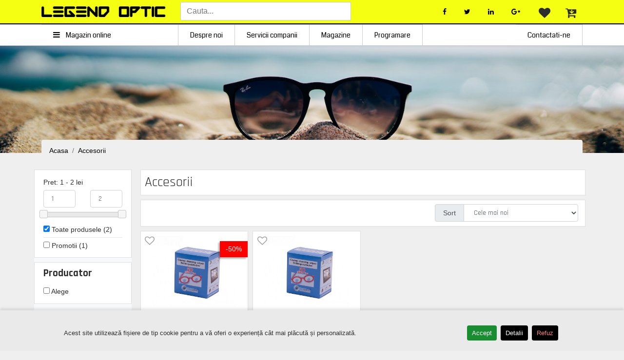

--- FILE ---
content_type: text/html; charset=UTF-8
request_url: https://www.legendoptic.ro/catalog-accesorii/3
body_size: 8633
content:
<!doctype html>
<html lang="ro">
<head>
	<title>Accesorii</title>
		<script src="/plugins/datalayer/datalayer.js?1769448962"></script>
	<!-- Google Tag Manager -->
	<script>(function(w,d,s,l,i){w[l]=w[l]||[];w[l].push({'gtm.start':
	new Date().getTime(),event:'gtm.js'});var f=d.getElementsByTagName(s)[0],
	j=d.createElement(s),dl=l!='dataLayer'?'&l='+l:'';j.async=true;j.src=
	'https://www.googletagmanager.com/gtm.js?id='+i+dl;f.parentNode.insertBefore(j,f);
	})(window,document,'script','dataLayer','GTM-5CP7NN9');</script>
	<!-- End Google Tag Manager -->
	
	<!-- Facebook -->
	<script>!function(f,b,e,v,n,t,s){if(f.fbq)return;n=f.fbq=function(){n.callMethod?n.callMethod.apply(n,arguments):n.queue.push(arguments)};if(!f._fbq)f._fbq=n;n.push=n;n.loaded=!0;n.version='2.0';n.queue=[];t=b.createElement(e);t.async=!0;t.src=v;s=b.getElementsByTagName(e)[0];s.parentNode.insertBefore(t,s)}(window,document,'script','https://connect.facebook.net/en_US/fbevents.js');fbq('init', '415938255651150'); fbq('track', 'PageView');</script><noscript><img height="1" width="1" src="https://www.facebook.com/tr?id=415938255651150&ev=PageView&noscript=1"/></noscript>
	<!-- End Facebook -->
	
	<meta charset="utf-8">
	<meta name="viewport" content="width=device-width, initial-scale=1, shrink-to-fit=no">
	<meta name="author" content="MediaMind CMS 4.2">
	<meta name="keywords" content="Accesorii">
	<meta name="description" content="Accesorii">

		<meta property="og:url" content="https:// www.legendoptic.ro/catalog-accesorii/3" />
	<meta property="og:type" content="website" />
	<meta property="og:title" content="Legend Optic | Profesioniști în optometrie" />
	<meta property="og:description" content="Legend Optic | Profesioniști în optometrie - Produse: Ochelari, Rame, Lentile ,Oferte speciale, Servicii pentru companii" />
	<meta property="og:image" content="https://www.legendoptic.ro/admin/noImg.jpg" />
	
	<link rel="icon" type="image/ico" href="https://www.legendoptic.ro/fav.ico">
<link rel="apple-touch-icon" sizes="57x57" href="https://www.legendoptic.ro/favicon/apple-icon-57x57.png">
<link rel="apple-touch-icon" sizes="60x60" href="https://www.legendoptic.ro/favicon/apple-icon-60x60.png">
<link rel="apple-touch-icon" sizes="72x72" href="https://www.legendoptic.ro/favicon/apple-icon-72x72.png">
<link rel="apple-touch-icon" sizes="76x76" href="https://www.legendoptic.ro/favicon/apple-icon-76x76.png">
<link rel="apple-touch-icon" sizes="114x114" href="https://www.legendoptic.ro/favicon/apple-icon-114x114.png">
<link rel="apple-touch-icon" sizes="120x120" href="https://www.legendoptic.ro/favicon/apple-icon-120x120.png">
<link rel="apple-touch-icon" sizes="144x144" href="https://www.legendoptic.ro/favicon/apple-icon-144x144.png">
<link rel="apple-touch-icon" sizes="152x152" href="https://www.legendoptic.ro/favicon/apple-icon-152x152.png">
<link rel="apple-touch-icon" sizes="180x180" href="https://www.legendoptic.ro/favicon/apple-icon-180x180.png">
<link rel="icon" type="image/png" sizes="192x192"  href="https://www.legendoptic.ro/favicon/android-icon-192x192.png">
<link rel="icon" type="image/png" sizes="32x32" href="https://www.legendoptic.ro/favicon/favicon-32x32.png">
<link rel="icon" type="image/png" sizes="96x96" href="https://www.legendoptic.ro/favicon/favicon-96x96.png">
<link rel="icon" type="image/png" sizes="16x16" href="https://www.legendoptic.ro/favicon/favicon-16x16.png">
<link rel="manifest" href="https://www.legendoptic.ro/favicon/manifest.json">
<meta name="msapplication-TileColor" content="#ffffff">
<meta name="msapplication-TileImage" content="https://www.legendoptic.ro/favicon/ms-icon-144x144.png">
<meta name="theme-color" content="#ffffff">
	<!-- CSS -->
	<link rel="stylesheet" type="text/css" media="all" href="/template/css/bootstrap.min.css?1">
	<link rel="stylesheet" type="text/css" media="all" href="/template/css/font-awesome.min.css">

	<link rel="stylesheet" type="text/css" media="all" href="https://www.legendoptic.ro/resources/web.css">
<link rel="stylesheet" type="text/css" media="all" href="https://www.legendoptic.ro/template/css/loading.css?devel=1769448962">
<link rel="stylesheet" type="text/css" media="all" href="https://www.legendoptic.ro/template/css/style.css?v=4/23/20242?devel=1769448962">
<link rel="stylesheet" type="text/css" media="all" href="https://www.legendoptic.ro/plugins/photoswipe/style.css">
<link rel="stylesheet" type="text/css" media="all" href="https://www.legendoptic.ro/plugins/favorite/favorite.css?1769448962">
<link rel="stylesheet" type="text/css" media="all" href="https://www.legendoptic.ro/plugins/quicksearch/jquery.typeahead.css">
<link rel="stylesheet" type="text/css" media="all" href="https://www.legendoptic.ro/plugins/quicksearch/quicksearch.css?1769448962">
<link rel="stylesheet" type="text/css" media="all" href="https://code.jquery.com/ui/1.12.1/themes/base/jquery-ui.css">
	<!-- JS -->
	<script src="https://code.jquery.com/jquery-3.2.1.min.js"></script>
	<script src="https://cdnjs.cloudflare.com/ajax/libs/jqueryui/1.12.0/jquery-ui.min.js?devel=1769448962" crossorigin="anonymous"></script>
	<!-- FB -->
	<meta name="facebook-domain-verification" content="96ismxarrvha5qmkxqewczymvycbip" />
	</head>
<body class="body-list">
	
	<!-- Google Tag Manager -->
	<noscript><iframe src="https://www.googletagmanager.com/ns.html?id=GTM-5CP7NN9" height="0" width="0" style="display:none;visibility:hidden"></iframe></noscript>
	<!-- End Tag Manager -->
			<header class="py-0 d-none d-lg-block">
	<div class="container">
		<div class="row text-nowrap">
			<div class="col py-2">
				<a href="/">
					<img src="/template/images/logo.png" class="img img-fluid pt-1" height="26">
				</a>
			</div>
			<div class="col py-1 col-lg-4">

				<div class="typeahead__container">
					<div class="typeahead__field">
						<div class="typeahead__query">
							<input class="quicksearch" name="query" placeholder="Cauta..." autocomplete="off">
						</div>
					</div>
				</div>

			</div>
			<div class="col text-right col-lg-5">
				<ul class="list-inline d-inline mr-1">
					<li class="list-inline-item py-2">
						<a target="_blank" href="https://www.facebook.com/legendoptic.ro/"><i class="fa fa-facebook"></i></a>
					</li>
					<li class="list-inline-item py-2">
						<a target="_blank" href="https://twitter.com/legendoptic"><i class="fa fa-twitter"></i></a>
					</li>
					<li class="list-inline-item">
						<a target="_blank" href="https://www.linkedin.com/company/legend-optic/about/"><i class="fa fa-linkedin"></i></a>
					</li>
					<li class="list-inline-item py-2">
						<a target="_blank" href="https://www.google.com/maps/place/Legend+Optic/@45.665791,25.568959,15z/data=!4m5!3m4!1s0x0:0xe5a6488c71585cb5!8m2!3d45.665791!4d25.568959"><i class="fa fa-google-plus"></i></a>
					</li>
				</ul>

				<div class="btn-group mb-0" style="height:98%;">

					<div class="dropdown h-100">
						<button type="button" class="btn h-100 px-3 hover-grow-2" data-toggle="dropdown">
							<i class="fa fa-heart fs-3 mr-n1" aria-hidden="true"></i>
							<span class="badge badge-danger d-none">0</span>
						</button>
						<div class="dropdown-menu dropdown-menu-right text-nowrap border mt-n2 mr-1 shadow z-over dropdownCart favorites-list">
						</div>
					</div>

					<div class="dropdown h-100">
						<button type="button" class="btn h-100 px-3 hover-grow-2" data-toggle="dropdown">
							<i class="fa fa-cart-arrow-down fs-3 mr-n1" aria-hidden="true"></i>
													</button>
						<div class="dropdown-menu dropdown-menu-right order mt-n2 mr-1 shadow z-over dropdownCart">
													<p class="px-2 py-1 m-0 text-right">Nu aveti nici un produs in cos.</p>
												</div>
					</div>

					
				</div>

			</div>
		</div>
	</div>
</header>

	<nav class="navbar navbar-expand-lg navbar-light bg-white sticky-top shadow-sm">
	<div class="container">
	<a href="/" class="navbar-brand d-lg-none col-5 p-0 pr-1 mr-0">
		<img src="/template/images/logo.png" class="img img-fluid">
	</a>
	<a href="/favorite" class="navbar-toggler d-md-none float-left mx-0">
		<i class="fa fa-heart" aria-hidden="true"></i>
		<small><span class="badge badge-warning ml-n1">0</span></small>
	</a>
	<a href="/checkout" class="navbar-toggler d-md-none float-left mx-0">
		<i class="fa fa-cart-arrow-down" aria-hidden="true"></i>
		<small><span class="badge badge-warning ml-n1">0</span></small>
	</a>

	<button type="button" class="navbar-toggler" data-toggle="collapse" data-target="#navbarCollapse">
		<i class="fa fa-bars" aria-hidden="true"></i>
	</button>

	<div class="collapse navbar-collapse" id="navbarCollapse">
		<div class="navbar-nav text-left">

			<div class="py-1 d-lg-none">
				<div class="typeahead__container">
					<div class="typeahead__field">
						<div class="typeahead__query">
							<input class="quicksearch" name="" placeholder="Cauta" autocomplete="off">
						</div>
					</div>
				</div>
			</div>

			<div class="nav-item dropdown catalog">
                <a href="#" class="nav-link dropdown-toggle" data-toggle="dropdown"><i class="fa fa-bars mr-2 d-none d-lg-inline" aria-hidden="true"></i> Magazin online</a>
                <div class="dropdown-menu catalog-menu">
					<div class="nav-item dropdown">
	<a href="/catalog-ochelari_soare/" class="nav-link dropdown-toggle" data-toggle="dropdown">Ochelari de soare</a>
	<div class="dropdown-menu">
		<div class="row h-100 pr-2">
			<div class="col-12 col-lg-3">

				<a href="/catalog-ochelari_soare/promo-1" class="dropdown-item mb-2 text-danger"><b>PROMOTII</b></a>

				<h3 class="">Ochelari pentru</h3>
								<a href="/catalog-ochelari_soare/sex-femei" class="dropdown-item">Femei</a>
								<a href="/catalog-ochelari_soare/sex-barbati" class="dropdown-item">Barbati</a>
								<a href="/catalog-ochelari_soare/sex-unisex" class="dropdown-item">Unisex</a>
								<a href="/catalog-ochelari_soare/sex-copii" class="dropdown-item">Copii</a>
							</div>
			<div class="col-12 col-lg-3">
				<h3 class="">Stil rama</h3>
								<a href="/catalog-ochelari_soare/stil_rama-cat_eye" class="dropdown-item">
					<img src="/userFiles/rama_forma/th/2.jpg" height="18" align="absmiddle" class="mr-1"> Cat Eye				</a>
								<a href="/catalog-ochelari_soare/stil_rama-ovala" class="dropdown-item">
					<img src="/userFiles/rama_forma/th/3.jpg" height="18" align="absmiddle" class="mr-1"> Ovala				</a>
								<a href="/catalog-ochelari_soare/stil_rama-browline" class="dropdown-item">
					<img src="/userFiles/rama_forma/th/17.jpg" height="18" align="absmiddle" class="mr-1"> Browline				</a>
								<a href="/catalog-ochelari_soare/stil_rama-pilot" class="dropdown-item">
					<img src="/userFiles/rama_forma/th/5.jpg" height="18" align="absmiddle" class="mr-1"> Pilot				</a>
								<a href="/catalog-ochelari_soare/stil_rama-butterfly" class="dropdown-item">
					<img src="/userFiles/rama_forma/th/16.jpg" height="18" align="absmiddle" class="mr-1"> Butterfly				</a>
								<a href="/catalog-ochelari_soare/stil_rama-rectangulara" class="dropdown-item">
					<img src="/userFiles/rama_forma/th/9.jpg" height="18" align="absmiddle" class="mr-1"> Rectangulara				</a>
								<a href="/catalog-ochelari_soare/stil_rama-rotunda" class="dropdown-item">
					<img src="/userFiles/rama_forma/th/11.jpg" height="18" align="absmiddle" class="mr-1"> Rotunda				</a>
								<a href="/catalog-ochelari_soare/stil_rama-special" class="dropdown-item">
					<img src="/userFiles/rama_forma/th/18.jpg" height="18" align="absmiddle" class="mr-1"> Special				</a>
							</div>
			<div class="col-12 col-lg-3">
				<h3 class="">Tip lentila</h3>
				<a href="/catalog-ochelari_soare/tip_lentila-culoare_uniforma" class="dropdown-item">Culoare uniforma</a>
				<a href="/catalog-ochelari_soare/tip_lentila-gradient" class="dropdown-item">Gradient</a>
				<a href="/catalog-ochelari_soare/tip_lentila-oglinda" class="dropdown-item">Oglinda</a>
				<a href="/catalog-ochelari_soare/tip_lentila-polarizata" class="dropdown-item">Polarizata</a>
			</div>
			<div class="col-12 col-lg-3 h-100" style="background:url(/template/images/menu/ochelari_soare.jpg); background-size:cover; background-position:bottom center;"></div>
		</div>
	</div>
</div>

<div class="nav-item dropdown">
	<a href="/catalog-ochelari_vedere/" class="nav-link dropdown-toggle" data-toggle="dropdown">Ochelari de vedere</a>
	<div class="dropdown-menu">
		<div class="row h-100 pr-2">
			<div class="col-12 col-lg-3">

				<a href="/catalog-ochelari_vedere/promo-1" class="dropdown-item mb-2 text-danger"><b>PROMOTII</b></a>

				<h3 class="">Ochelari pentru</h3>
								<a href="/catalog-ochelari_vedere/sex-femei" class="dropdown-item">Femei</a>
								<a href="/catalog-ochelari_vedere/sex-barbati" class="dropdown-item">Barbati</a>
								<a href="/catalog-ochelari_vedere/sex-unisex" class="dropdown-item">Unisex</a>
								<a href="/catalog-ochelari_vedere/sex-copii" class="dropdown-item">Copii</a>
							</div>
			<div class="col-12 col-lg-3">
				<h3 class="">Tip rama</h3>
								<a href="/catalog-ochelari_vedere/tip-rama_completa" class="dropdown-item">
					<img src="/userFiles/rama_tip/th/1.jpg" height="18" align="absmiddle" class="mr-1"> Rama completa				</a>
								<a href="/catalog-ochelari_vedere/tip-semi_rama" class="dropdown-item">
					<img src="/userFiles/rama_tip/th/2.jpg" height="18" align="absmiddle" class="mr-1"> Semi rama				</a>
								<a href="/catalog-ochelari_vedere/tip-fara_rama" class="dropdown-item">
					<img src="/userFiles/rama_tip/th/3.jpg" height="18" align="absmiddle" class="mr-1"> Fara rama				</a>
								<a href="/catalog-ochelari_vedere/tip-clip_on" class="dropdown-item">
					<img src="/userFiles/rama_tip/th/6.jpg" height="18" align="absmiddle" class="mr-1"> Clip On				</a>
							</div>
			<div class="col-12 col-lg-3">
				<h3 class="">Stil rama</h3>
								<a href="/catalog-ochelari_vedere/forma-cat_eye" class="dropdown-item">
					<img src="/userFiles/rama_forma/th/2.jpg" height="18" align="absmiddle" class="mr-1"> Cat Eye				</a>
								<a href="/catalog-ochelari_vedere/forma-ovala" class="dropdown-item">
					<img src="/userFiles/rama_forma/th/3.jpg" height="18" align="absmiddle" class="mr-1"> Ovala				</a>
								<a href="/catalog-ochelari_vedere/forma-browline" class="dropdown-item">
					<img src="/userFiles/rama_forma/th/17.jpg" height="18" align="absmiddle" class="mr-1"> Browline				</a>
								<a href="/catalog-ochelari_vedere/forma-pilot" class="dropdown-item">
					<img src="/userFiles/rama_forma/th/5.jpg" height="18" align="absmiddle" class="mr-1"> Pilot				</a>
								<a href="/catalog-ochelari_vedere/forma-butterfly" class="dropdown-item">
					<img src="/userFiles/rama_forma/th/16.jpg" height="18" align="absmiddle" class="mr-1"> Butterfly				</a>
								<a href="/catalog-ochelari_vedere/forma-rectangulara" class="dropdown-item">
					<img src="/userFiles/rama_forma/th/9.jpg" height="18" align="absmiddle" class="mr-1"> Rectangulara				</a>
								<a href="/catalog-ochelari_vedere/forma-rotunda" class="dropdown-item">
					<img src="/userFiles/rama_forma/th/11.jpg" height="18" align="absmiddle" class="mr-1"> Rotunda				</a>
								<a href="/catalog-ochelari_vedere/forma-special" class="dropdown-item">
					<img src="/userFiles/rama_forma/th/18.jpg" height="18" align="absmiddle" class="mr-1"> Special				</a>
							</div>
			<div class="col-12 col-lg-3 h-100" style="background:url(/template/images/menu/ochelari_vedere.jpg); background-size:cover; background-position:bottom center;"></div>
		</div>
	</div>
</div>

<div class="nav-item dropdown">
	<a href="/catalog-lentile_contact/" class="nav-link dropdown-toggle" data-toggle="dropdown">Lentile de contact</a>
	<div class="dropdown-menu">
		<div class="row h-100 pr-2">
			<div class="col-12 col-lg-9">
				<a href="/catalog-lentile_contact/" class="dropdown-item">Lentile de contact</a>
			</div>
			<div class="col-12 col-lg-3 h-100 p-0" style="background:url(/template/images/menu/lentile_contact.jpg); background-size:cover; background-position:bottom center;"></div>
		</div>
	</div>
</div>

<div class="nav-item dropdown">
	<a href="/calculator-ochelari_vedere/" class="nav-link dropdown-toggle" data-toggle="dropdown">Ochelari de calculator</a>
	<div class="dropdown-menu">
		<div class="row h-100 pr-2">
			<div class="col-12 col-lg-3">
				<h3 class="">Ochelari pentru</h3>
								<a href="/calculator-ochelari_vedere/sex-femei" class="dropdown-item">Femei</a>
								<a href="/calculator-ochelari_vedere/sex-barbati" class="dropdown-item">Barbati</a>
								<a href="/calculator-ochelari_vedere/sex-unisex" class="dropdown-item">Unisex</a>
								<a href="/calculator-ochelari_vedere/sex-copii" class="dropdown-item">Copii</a>
							</div>
			<div class="col-12 col-lg-6">
				<h3 class="">Stil rama</h3>
				<a href="/calculator-ochelari_vedere/stil_rama-pilot" class="dropdown-item">Pilot</a>
				<a href="/calculator-ochelari_vedere/stil_rama-cat_eye" class="dropdown-item">Cat eye</a>
				<a href="/calculator-ochelari_vedere/stil_rama-patrati" class="dropdown-item">Patrati</a>
				<a href="/calculator-ochelari_vedere/stil_rama-ovali" class="dropdown-item">Ovali</a>
			</div>
			<div class="col-12 col-lg-3 h-100 p-0" style="background:url(/template/images/menu/ochelari_calculator.jpg); background-size:cover; background-position:bottom center;"></div>
		</div>
	</div>
</div>

<div class="nav-item dropdown">
	<a href="/catalog-ochelari_protectie/" class="nav-link dropdown-toggle" data-toggle="dropdown">Ochelari de protectie</a>
</div>

<div class="nav-item dropdown">
	<a href="/catalog-accesorii/" class="nav-link dropdown-toggle" data-toggle="dropdown">Accesorii</a>
	<div class="dropdown-menu">
		<div class="row h-100 pr-2">
			<div class="col-12 col-lg-7">
				<h3 class="">Tip sccesorii</h3>
								<a href="/catalog-accesorii/1" class="dropdown-item">Accesorii pentru lentile</a>
								<a href="/catalog-accesorii/2" class="dropdown-item">Accesorii pentru ochelari</a>
								<a href="/catalog-accesorii/3" class="dropdown-item">Alte accesorii</a>
							</div>
			<div class="col-12 col-lg-5 h-100 p-0" style="background:url(https://oftacenter.ro/optica-medicala-oftalmologie/images/OftaCenter_accesorii_pentru_ochelari.jpg); background-size:cover;"></div>
		</div>
	</div>
</div>
					<div class="clearfix"></div>
                </div>
            </div>

			<div class="nav-item d-md-none">
                <a href="/favorite" class="nav-link">Favorite</a>
            </div>

			<div class="nav-item">
                <a href="/despre-noi" class="nav-link">Despre noi</a>
            </div>

			<div class="nav-item">
                <a href="/servicii-companii" class="nav-link">Servicii companii</a>
            </div>

			<!--
			<div class="nav-item dropdown">
                <a href="#" class="nav-link dropdown-toggle" data-toggle="dropdown">Promotii</a>
                <div class="dropdown-menu">
					                    <a href="/catalog-ochelari_soare/promo-1" class="dropdown-item nav-item">Ochelari de soare</a>
					                    <a href="/catalog-ochelari_vedere/promo-1" class="dropdown-item nav-item">Ochelari de vedere</a>
					                    <a href="/catalog-ochelari_protectie/promo-1" class="dropdown-item nav-item">Ochelari de protectie</a>
					                    <a href="/catalog-lentile_contact/promo-1" class="dropdown-item nav-item">Lentile de contact</a>
					                    <a href="/catalog-accesorii/promo-1" class="dropdown-item nav-item">Accesorii</a>
					                </div>
            </div>
			-->

			<div class="nav-item">
                <a href="/magazine" class="nav-link">Magazine</a>
            </div>

			<div class="nav-item">
                <a href="/programare" class="nav-link">Programare</a>
            </div>

		</div>

		<div class="navbar-nav ml-auto">
            <a href="/contact" class="nav-item nav-link">Contactati-ne</a>
        </div>

	</div>
</nav>

<script>
if (/Android|webOS|iPhone|iPad|iPod|BlackBerry|IEMobile|Opera Mini/i.test(navigator.userAgent) ) {
	$('.catalog-menu').addClass('show');
}
</script>
	<main class="mb-4">
		<div class="bg-warning mb-n4 text-center masterbannerSmall">

</div>
<div class="container">
	<nav>
		<ol class="breadcrumb bg-grey">
			<li class="breadcrumb-item">
				<a href="/">Acasa</a>
			</li>
			<li class="breadcrumb-item">
				<a href="/catalog-accesorii/">Accesorii</a>
			</li>
								</ol>
	</nav>

	<div class="row my-2">
		<div class="col filters m-0 mr-2 p-0 d-none d-md-block bg-light">

			<div class="card-header fixed-top bg-light d-md-none">
				<button type="button" class="btn bg-white float-right border" onclick="$('.filters').addClass('d-none');">X</button>
				<h1 class="font-weight-normal m-0"><i class="fa fa-sliders" aria-hidden="true"></i> Filtre</h1>
			</div>
			<div class="card-header mb-4 d-md-none"></div>

			<div class="card filter bg-white px-3 py-2 mb-2">

				<label class="form-check-label pret-range" style="border:none;"></label>
				<div class="row">
					<div class="col-6">
						<input type="text" class="form-control" step="1" name="pret-min" value="1" min="1">
					</div>
					<div class="col-6">
						<input type="text" class="form-control" step="1" name="pret-max" value="2" max="2">
					</div>
				</div>

				<div class="py-2">
					<div id="slider-range"></div>
				</div>

				<label class="form-check-label"><input type="checkbox" name="promo" value="0" checked> Toate produsele (2)</label></a>
				<label class="form-check-label"><input type="checkbox" name="promo" value="1"> Promotii (1)</label>

			</div>

						<div class="card filter bg-white px-3 py-2 mb-2">
				<h3>Producator</h3>
				<div class="filtervalues">
								<label class="form-check-label w-100"><input type="checkbox" name="brand" value="alege"> Alege</label>
								</div>
			</div>
					</div>
		<div class="col list mx-md-1" data-base="/catalog-accesorii/">

			<div class="row mb-2">
				<div class="col mx-1">
					<h1 class="p-2 bg-white font-weight-normal border">
						Accesorii																	</h1>
					<div class="card bg-white p-2">
						<div class="card-body py-0">
							<div class="row">
								<div class="col-5 col-lg-8 px-0">
									<button class="btn btn-link all-black d-md-none" onclick="$('.filters').removeClass('d-none');">
										<i class="fa fa-sliders" aria-hidden="true"></i> Filtreaza
									</button>
								</div>
								<div class="col-7 col-lg-4 px-0">
									<div class="input-group">
							            <div class="input-group-prepend"><span class="input-group-text">Sort</span></div>
										<select class="form-control order-selector">
																						<option value="id">Cele mai noi</option>
																						<option value="brand">Brand</option>
																						<option value="name">Denumire</option>
																						<option value="price-asc">Pret crescator</option>
																						<option value="price-desc">Pret descrescator</option>
																						<option value="promo">Discount %</option>
																					</select>
									</div>
								</div>
							</div>
						</div>
					</div>
				</div>
			</div>

			<div class="row row-cols-2 row-cols-md-2 row-cols-lg-3 row-cols-xl-4 listproducts">
									<div class="col listproduct p-0 listproductpromo" data-order="0" data-id="664" data-price="2" data-promo="500">
	<div class="card p-2 mx-1 mb-2">
				<span class="promoPercent">-50%</span>
		
		<span class="fav-toggle"  data-id="664" data-name="Accesorii  Alege Set Servetel Ochelari 2 buc" data-fav="0" >
			<i class="fa fa-heart-o fs-2" aria-hidden="true"></i>
			<i class="fa fa-heart fs-2" aria-hidden="true"></i>
		</span>

		<a href="/catalog-accesorii/664-002-Set_Servetel_Ochelari_2_buc">
			<div class="ratio-4-3-fit">
				<img src="/userFiles/products/img/664.jpg" class="card-img-top" alt="Set Servetel Ochelari 2 buc">
			</div>
		</a>
		<div class="card-body px-1 text-center pt-1">
						<h2 class="lines-1 mb-0" title="Alege">Alege</h2>
						<h2 class="lines-2 mb-0" title="Set Servetel Ochelari 2 buc">Set Servetel Ochelari 2 buc<br><br></h2>
						<!--
			<p class="lines-1">002</p>
			-->
			<p class="text-muted my-0">stoc furnizor</p>			<h5><del>4</del> 2 lei</h5>
						<a class="btn btn-disabled btn-block"><i class="fa fa-cart-plus" aria-hidden="true"></i> Lipsa stoc</a>
					</div>
	</div>
</div>									<div class="col listproduct p-0" data-order="1" data-id="663" data-price="1" data-promo="1000">
	<div class="card p-2 mx-1 mb-2">
		
		<span class="fav-toggle"  data-id="663" data-name="Accesorii  Alege Servetel ochelari" data-fav="0" >
			<i class="fa fa-heart-o fs-2" aria-hidden="true"></i>
			<i class="fa fa-heart fs-2" aria-hidden="true"></i>
		</span>

		<a href="/catalog-accesorii/663-0001-Servetel_ochelari">
			<div class="ratio-4-3-fit">
				<img src="/userFiles/products/img/663.jpg" class="card-img-top" alt="Servetel ochelari">
			</div>
		</a>
		<div class="card-body px-1 text-center pt-1">
						<h2 class="lines-1 mb-0" title="Alege">Alege</h2>
						<h2 class="lines-2 mb-0" title="Servetel ochelari">Servetel ochelari<br><br></h2>
						<!--
			<p class="lines-1">0001</p>
			-->
			<p class="text-muted my-0">stoc furnizor</p>			<h5>1 lei</h5>
						<a class="btn btn-disabled btn-block"><i class="fa fa-cart-plus" aria-hidden="true"></i> Lipsa stoc</a>
					</div>
	</div>
</div>							</div>
		</div>
	</div>
</div>


<script>
(function($) {
	var pagify = {
		items: {},
		container: null,
		totalPages: 1,
		perPage: 3,
		currentPage: 0,
		createNavigation: function() {
			this.totalPages = Math.ceil(this.items.length / this.perPage);

			$('.pagination', this.container.parent()).remove();
			var pagination = $('<ul class="pagination justify-content-center"></ul>').append('<li class="page-item"><a href="#" class="page-link nav prev disabled" data-next="false"><</a></li>');

			for (var i = 0; i < this.totalPages; i++) {
				var pageElClass = "page";
				if (!i)
					pageElClass = "page current";
				var pageEl = '<li class="page-item"><a class="page-link ' + pageElClass + '" data-page="' + (
				i + 1) + '">' + (
				i + 1) + "</a></li>";
				pagination.append(pageEl);
			}
			pagination.append('<li class="page-item"><a class="page-link nav next" data-next="true">></a></li>');

			this.container.after(pagination);

			var that = this;
			$("body").off("click", ".nav");
			this.navigator = $("body").on("click", ".nav", function() {
				var el = $(this);
				that.navigate(el.data("next"));
			});

			$("body").off("click", ".page");
			this.pageNavigator = $("body").on("click", ".page", function() {
				var el = $(this);
				that.goToPage(el.data("page"));
			});
		},
		navigate: function(next) {
			// default perPage to 5
			if (isNaN(next) || next === undefined) {
				next = true;
			}
			$(".pagination .nav").removeClass("disabled");
			if (next) {
				this.currentPage++;
				if (this.currentPage > (this.totalPages - 1))
					this.currentPage = (this.totalPages - 1);
				if (this.currentPage == (this.totalPages - 1))
					$(".pagination .nav.next").addClass("disabled");
				}
			else {
				this.currentPage--;
				if (this.currentPage < 0)
					this.currentPage = 0;
				if (this.currentPage == 0)
					$(".pagination .nav.prev").addClass("disabled");
				}

			this.showItems();
		},
		updateNavigation: function() {
			var pages = $(".pagination .page");
			pages.removeClass("current");
			$('.pagination .page[data-page="' + (
			this.currentPage + 1) + '"]').addClass("current");
			if (pages.length > 8) {
				pages.hide();
				pages.slice(Math.max(0, this.currentPage - 3), Math.min(this.currentPage + 3, pages.length)).show();
			}
		},
		goToPage: function(page) {

			this.currentPage = page - 1;

			$(".pagination .nav").removeClass("disabled");
			if (this.currentPage == (this.totalPages - 1))
				$(".pagination .nav.next").addClass("disabled");

			if (this.currentPage == 0)
				$(".pagination .nav.prev").addClass("disabled");
			this.showItems();
		},
		showItems: function() {
			this.items.hide();
			var base = this.perPage * this.currentPage;
			this.items.slice(base, base + this.perPage).show();

			this.updateNavigation();
		},
		init: function(container, items, perPage) {
			this.container = container;
			this.currentPage = 0;
			this.totalPages = 1;
			this.perPage = perPage;
			this.items = items;
			this.createNavigation();
			this.showItems();
		}
	};

	// stuff it all into a jQuery method!
	$.fn.pagify = function(perPage, itemSelector) {
		var el = $(this);
		var items = $(itemSelector, el);

		// default perPage to 5
		if (isNaN(perPage) || perPage === undefined) {
			perPage = 3;
		}

		// don't fire if fewer items than perPage
		if (items.length <= perPage) {
			return true;
		}

		pagify.init(el, items, perPage);
	};
})(jQuery);

$(".listproducts").pagify(16, ".listproduct");

</script>
<script>
	window.dataLayer = window.dataLayer || [];
	dataLayer.push({'ecommerce':null},{"event":"dre.view_item_list","ecommerce":{"items":[{"id":"664","item_id":"664","sku":"SKU_lM-664","gender":"no gender","stock_status":"out of stock","item_name":"Accesorii  Alege Set Servetel Ochelari 2 buc","item_brand":"Alege","item_category":"Accesorii","price":2,"discount":0,"quantity":1,"currency":"RON","index":0},{"id":"663","item_id":"663","sku":"SKU_lM-663","gender":"no gender","stock_status":"out of stock","item_name":"Accesorii  Alege Servetel ochelari","item_brand":"Alege","item_category":"Accesorii","price":1,"discount":0,"quantity":1,"currency":"RON","index":1}],"currency":"RON","value":3},"item_ids":["664","663"],"total_quantity":2});
	//console.log('dre view_item_list',{"id":"6977a602b69f5","curency":"Lei","products":[],"total":[12.6,2.39,14.99],"shipping":{"name":"CARGUS","address":[],"method":0,"price":[12.6,2.39,14.99]}})
</script>
	</main>
	<footer>
	<div class="container">
		<div class="row mt-3 px-2">
			<div class="col-lg-4">
				<img src="/template/images/logo.png" class="img img-fluid pb-3" alt="logo">

				<h4 class="mb-0">SC LEGEND OPTIC SRL</h4>
				<p>
					CUI: 22644533<br />
					RegCom.: J08/2907/2007<br />
					BRASOV, Str. Molnar Janos, Nr.14<br />
				</p>
			</div>

			<div class="col-lg-4">
				<h4 class="text-black mb-1">Magazin Bucureşti<br />Timpuri Noi </h4>
				<ul class="list-unstyled">
					<li>B-dul. Gheorghe Şincai, nr. 16</li>
					<li>Sector 4, Bucureşti, Romania</li>
					<li><i class="fa fa-envelope mx-2" aria-hidden="true"></i>bucuresti@legendoptic.ro</li>
					<li><a href="tel:0734114215"><i class="fa fa-phone mx-2" aria-hidden="true"></i> 0734 114 215</a></li>
				</ul>
			</div>
<!--
			<div class="col-lg-3">
				<h4 class="text-black mb-1">Magazin Bucureşti<br />Drumul Taberei</h4>
				<ul class="list-unstyled">
					<li>Drumul Taberei nr 40-44 (in incinta Pietei Drumul Taberei 2)</li>
					<li>Bucuresti, Romania</li>
					<li><i class="fa fa-envelope mx-2" aria-hidden="true"></i>drumultaberei@legendoptic.ro</li>
					<li><a href="tel:0733 510 968"><i class="fa fa-phone mx-2" aria-hidden="true"></i> 40 721 982 565</a></li>
				</ul>
			</div>
-->
			<div class="col-lg-4">
				<h4 class="text-black mb-1">Magazin Brasov<br />Molnar Janos</h4>
				<ul class="list-unstyled">
					<li>Str. Molnar Janos, Nr. 14</li>
					<li>Brasov, Romania</li>
					<li><i class="fa fa-envelope mx-2" aria-hidden="true"></i>office@legendoptic.ro</li>
					<li><a href="tel:0733 510 968"><i class="fa fa-phone mx-2" aria-hidden="true"></i> 0733 510 968</a></li>
				</ul>
			</div>
		</div>

		<!-- Social media -->
		<div class="row justify-content-md-center my-3 pt-2 bg-dark text-light ">
			<div class="col-lg-3 text-center">
				<h5 class="">
				Urmărește-ne pe reţelele sociale:
				</h5>
			</div>
			<div class="col-lg-4 text-center">
				<p class="m-0 p-0">
					<a class="p-3 text-light" target="_blank" href="#" alt="Facebook">
						<i class="fa fa-facebook"></i>
					</a>
					<a class="p-3 text-light" target="_blank" href="#" alt="Twitter">
						<i class="fa fa-twitter"></i>
					</a>
					<a class="p-3 text-light" target="_blank" href="#" alt="Google+">
						<i class="fa fa-google-plus"></i>
					</a>
					<a class="p-3 text-light" target="_blank" href="#" alt="LinkedIn">
						<i class="fa fa-linkedin"></i>
					</a>
				</p>

			</div>
		</div>

		<!-- Ecommerce links -->
		<div class="row py-3">
			<div class="col-lg-4 text-center text-md-left mb-3">
				<h5 class="mb-0">Plăţi securizate prin:</h5>
				<img src="/template/images/netopia.png" class="img img-fluid" alt="Plati securizate prin Netopia">
			</div>
			<div class="col-lg-4 text-center text-md-left mb-3">
				<h5 class="mb-0">Soluţionarea Alternativă a Litigiilor</h5>
				<a href="https://anpc.ro/ce-este-sal/" target="anpc"><img src="/template/images/anpc/banner_solutionarea_alternativa_a_litigiilor-h60px.png" style="max-height: 60px;" class="img img-fluid" alt="ANPC - Soluţionarea Alternativă a Litigiilor"></a>
			</div>
			<div class="col-lg-4 text-center text-md-left mb-3">
				<h5 class="mb-0">Soluţionarea Online a Litigiilor</h5>
				<a href="https://ec.europa.eu/consumers/odr" target="anpc"><img src="/template/images/anpc/banner_solutionarea_online_a_litigiilor.svg" style="max-height: 60px;" class="img img-fluid" alt="Soluţionarea online a litigiilor"></a>
			</div>
		</div>


		<!-- bottom menu -->
		<div class="row">
			<div class="col-12 text-center border-primary border-top py-1">
				&copy; 2020 - 2026 Legend Optic |
				<a href="/termene-si-conditii">Termene si conditii</a>
				 |
				<a href="/politica-de-retur">Politica de retur</a>
				 |
				<a href="/garantii">Garantii</a>
				 |
				<a href="/gdpr">Politica de Confidențialitate</a>
				 |
				<a href="https://anpc.ro/">ANPC</a>
			</div>
		</div>

		<div class="row py-5">
		</div>

	</div>
</footer>
	<!-- JS -->
	<script src="https://cdn.jsdelivr.net/npm/bootstrap@4.6.0/dist/js/bootstrap.bundle.min.js" integrity="sha384-Piv4xVNRyMGpqkS2by6br4gNJ7DXjqk09RmUpJ8jgGtD7zP9yug3goQfGII0yAns" crossorigin="anonymous"></script>
	<script src="https://www.legendoptic.ro/resources/web.js?devel=1769448962" crossorigin="anonymous"></script>
<script src="https://www.legendoptic.ro/template/js/jquery.typeahead.min.js?devel=1769448962" crossorigin="anonymous"></script>
<script src="https://www.legendoptic.ro/template/js/menu.js?v=9/20/2023?devel=1769448962" crossorigin="anonymous"></script>
<script src="https://www.legendoptic.ro/template/js/script.js?v=4/17/20242?devel=1769448962" crossorigin="anonymous"></script>
<script src="https://www.legendoptic.ro/plugins/cargus/cargus.js?v=4/22/2024?devel=1769448962" crossorigin="anonymous"></script>
<script src="https://www.legendoptic.ro/plugins/photoswipe/scripts.js?devel=1769448962" crossorigin="anonymous"></script>
<script src="https://www.legendoptic.ro/plugins/favorite/favorite.js?1769448962?devel=1769448962" crossorigin="anonymous"></script>
<script src="https://www.legendoptic.ro/plugins/quicksearch/jquery.typeahead.js?devel=1769448962" crossorigin="anonymous"></script>
<script src="https://www.legendoptic.ro/plugins/quicksearch/quicksearch.js?1769448962?devel=1769448962" crossorigin="anonymous"></script>

	<div id="modalCart" class="modal fade" tabindex="-1">
		<div class="modal-dialog">
			<div class="modal-content">
				<div class="modal-header">
					<h5 class="modal-title"><i class="fa fa-shopping-cart mr-2" aria-hidden="true"></i> Cosul meu de cumparaturi</h5>
					<button type="button" class="close" data-dismiss="modal">&times;</button>
				</div>
				<div class="modal-body"></div>
				<div class="modal-footer">
					<button type="button" class="btn btn-secondary" data-dismiss="modal"><i class="fa fa-chevron-left mr-2" aria-hidden="true"></i> Continua cumparaturile</button>
					<a href="/checkout" class="btn btn-primary">Finalizeaza comanda</a>
				</div>
			</div>
		</div>
	</div>
	<div id="loading-overlay" class="d-none">
	<div class="lds-spinner"><div></div><div></div><div></div><div></div><div></div><div></div><div></div><div></div><div></div><div></div><div></div><div></div></div>
</div>
	<div id="gdpr" style="position:fixed; z-index:999999; bottom:0; left:0; right:0; padding:20px; background:#EAEAEA; box-shadow: 0px -4px 5px rgba(0,0,0,.1); font-size:13px;"><div id="gdpr-terms" style="max-height:70vh; overflow:auto; background:#FFF;"></div><table border="0" width="100%" style="max-width:1020px; margin:10px auto 0 auto; "><tr><td>Acest site utilizează fișiere de tip cookie pentru a vă oferi o experiență cât mai plăcută și personalizată.</td><td nowrap width="10%"><button style="background:#198e31; color:#FFF; border:none; padding:6px 10px; margin:0 4px; border-radius:4px;" onclick="var d = new Date(); d.setTime(d.getTime() + 7776000000); document.cookie = 'gdpr-accept=yes;expires='+d.toUTCString()+';path=/'; document.getElementById('gdpr').remove(); consentGranted();">Accept</button><button style="background:#000; color:#FFF; border:none; padding:6px 10px; margin:0 4px; border-radius:4px;" onclick="fetch('/gdpr-terms').then((response) => response.text()).then((html) => { document.getElementById('gdpr-terms').innerHTML = html; });">Detalii</button><button style="background:#000; color:#ff7c7c; border:none; padding:6px 10px; margin:0 4px; border-radius:4px;" onclick="javascript:(function(){document.cookie.split(';').forEach(function(c) { document.cookie = c.replace(/^ +/, '').replace(/=.*/, '=;expires=' + new Date().toUTCString() + ';path=/'); }); })(); window.location.replace('https://www.legendoptic.ro/gdpr-blocked');">Refuz</button></td></tr></table></div></body>
</html>

--- FILE ---
content_type: text/css
request_url: https://www.legendoptic.ro/resources/web.css
body_size: 1760
content:
/* 
	TEXT
*/

/* Text Size */
.fs-6, .fs-6 * { font-size: 3.00rem !important; }
.fs-5, .fs-5 * { font-size: 2.00rem !important; }
.fs-4, .fs-4 * { font-size: 1.75rem !important; }
.fs-3, .fs-3 * { font-size: 1.50rem !important; }
.fs-2, .fs-2 * { font-size: 1.25rem !important; }
.fs-1, .fs-1 * { font-size: 1.10rem !important; }
.fs-0, .fs-0 * { font-size: 1.00rem !important; }
.fs-n1, .fs-n1 * { font-size: .9rem !important; }
.fs-n2, .fs-n2 * { font-size: .75rem !important; }
.fs-n3, .fs-n3 * { font-size: .50rem !important; }

/* Text Weight */
.fw-100, .fw-lighter { font-weight:100 !important; }
.fw-200, .fw-light { font-weight:200 !important; }
.fw-300, .fw-normal { font-weight:300 !important; }
.fw-400 { font-weight:400 !important; }
.fw-500, .fw-bold { font-weight:500 !important; }
.fw-600 { font-weight:600 !important; }
.fw-700, .fw-bolder { font-weight:700 !important; }
.fw-800 { font-weight:800 !important; }
.fw-900 { font-weight:900 !important; }


/* Text color */
.all-white, .all-white * { color:#FFF !important; }
.all-black, .all-black * { color:#000 !important; }

/* Text others */
.text-indent-0 { text-indent: 0; }
.text-indent, .text-indent-1 { text-indent: 1rem; }
.text-indent-1 { text-indent: 1.5rem; }
.text-indent-2 { text-indent: 2rem; }
.text-drop-cap:first-letter { float: left; font-size: 270%; line-height: 1; margin: .02em .25em 0 0; text-indent:0; transform: translateY(-1rem); }

/* Text Lines */
[class*="lines-"] { 
	display: -webkit-box; -webkit-box-orient: vertical; overflow: hidden; text-overflow: ellipsis; }
.lines-1 { -webkit-line-clamp: 1; }
.lines-2 { -webkit-line-clamp: 2; }
.lines-3 { -webkit-line-clamp: 3; }
.lines-4 { -webkit-line-clamp: 4; }
.lines-5 { -webkit-line-clamp: 5; }

/* Text Columns */
@media screen and (min-width: 800px) {
	[class*="columns-"] { 
		padding: 15px;
	   -webkit-column-gap: 30px; -moz-column-gap: 40px; column-gap: 40px;
	   -webkit-column-rule: 1px solid #CCC; -moz-column-rule: 1px solid #CCC; column-rule: 1px solid #CCC;
	}
	.columns-2 { -webkit-column-count: 2; -moz-column-count: 2; column-count: 2; }
	.columns-3 { -webkit-column-count: 3; -moz-column-count: 3; column-count: 3; }
}

/*
	POSITIONING & SIZING
*/

/* Absolute position */
[class*="z-"] { position: absolute; z-index:1; }
[class*="z-1"] { z-index:99; }
[class*="z-2"] { z-index:999; }
[class*="z-3"] { z-index:9999; }
[class*="z-over"] { z-index:99999; }
[class*="z-under"] { z-index:-1; }
[class*="abs-"] { position: absolute; left:0; right:0; }
[class*="abs-top"] { top:0; }
[class*="abs-bottom"] { bottom:0; }
[class*="abs-bottom-center"] { bottom:0; left:50%; transform: translate(-50%, 0); }
[class*="abs-center"] { left:50%; top:50%; transform: translate(-50%, -50%); }

.translate-up-25 { transform: translateY(-25%); }
.translate-up-50 { transform: translateY(-50%); }
.translate-up-100 { transform: translateY(-100%); }
.translate-left-25 { transform: translateX(-25%); }
.translate-left-50 { transform: translateX(-50%); }
.translate-left-100 { transform: translateX(-100%); }
.translate-right-25 { transform: translateX(25%); }
.translate-right-50 { transform: translateX(50%); }
.translate-right-100 { transform: translateX(100%); }
.translate-centered { position: absolute; left:50%; top:50%; transform: translate(-50%, -50%); }

.hover-grow:hover { transform: scale(105%); }
.hover-grow-2:hover { transform: scale(110%); }
.hover-grow-3:hover { transform: scale(120%); }

/* Aspect Ratio */
[class*="ratio-"] { display:block; position: relative; width: 100%; padding:0; }
[class*="ratio-"] > div { position: absolute; top: 0; left: 0; bottom: 0; right: 0; overflow: hidden; }
[class*="ratio-1-1"] { padding-top:100%; }
[class*="ratio-2-1"] { padding-top:50%; }
[class*="ratio-3-2"] { padding-top:66.66%; }
[class*="ratio-4-3"] { padding-top:75%; }
[class*="ratio-16-9"] { padding-top:56.25%; }
[class*="ratio-1-2"] { padding-top:200%; }
[class*="ratio-2-3"] { padding-top:150%; }
[class*="ratio-3-4"] { padding-top:133.33%; }
[class*="ratio-"][class*="-cover"] > *:first-child,
[class*="ratio-"][class*="-fit"] > *:first-child,
[class*="ratio-"][class*="-center"] > *:first-child
	{ position: absolute; width:100%; height:100%; top:0; object-fit: cover; }
[class*="ratio-"][class*="-cover"] > *:first-child { object-fit: cover; }
[class*="ratio-"][class*="-fit"] > *:first-child { object-fit: contain; }
[class*="ratio-"][class*="-center"] > *:first-child { object-fit: none; }

/* Fixed Height */
[class*="height-250"] { height:250px !important; overflow:hidden; position:relative; }
[class*="height-300"] { height:300px !important; overflow:hidden; position:relative; }
[class*="height-350"] { height:350px !important; overflow:hidden; position:relative; }
[class*="height-400"] { height:400px !important; overflow:hidden; position:relative; }
[class*="height-450"] { height:450px !important; overflow:hidden; position:relative; }
[class*="height-500"] { height:500px !important; overflow:hidden; position:relative; }
[class*="height-600"] { height:500px !important; overflow:hidden; position:relative; }
[class*="height-700"] { height:500px !important; overflow:hidden; position:relative; }

/*
	EFFECTS
*/

/* Blur Filter */
.blur-1 { filter: blur(1px); }
.blur-2 { filter: blur(2px); }
.blur-3 { filter: blur(4px); }
.blur-4 { filter: blur(8px); }

/* Grey scale */
.grey-scale-25 { filter: grayscale(25%); }
.grey-scale-50 { filter: grayscale(50%); }
.grey-scale-75 { filter: grayscale(75%); }
.grey-scale, .grey-scale-100 { filter: grayscale(100%); }

/* Opacity */
.opacity-25 { opacity: 0.25; }
.opacity-50 { opacity: 0.50; }
.opacity-60 { opacity: 0.60; }
.opacity-75 { opacity: 0.75; }
.opacity-80 { opacity: 0.80; }
.opacity-90 { opacity: 0.90; }
.opacity-100 { opacity: 1; }

/* Black Overlay */
[class*="overlay-"] { position:relative; }
[class*="overlay-"]:after { content: ""; position:absolute; top:0; left:0; right:0; bottom:0; }
[class*="overlay-flat"]:after { background: #000000; }
[class*="overlay-full"]:after { 
	background: -moz-linear-gradient(top,  rgba(0,0,0,0) 0%, rgba(0,0,0,1) 100%);
	background: -webkit-linear-gradient(top,  rgba(0,0,0,0) 0%,rgba(0,0,0,1) 100%);
	background: linear-gradient(to bottom,  rgba(0,0,0,0) 0%,rgba(0,0,0,1) 100%);
	filter: progid:DXImageTransform.Microsoft.gradient( startColorstr='#00000000', endColorstr='#000000',GradientType=0 );
	}
[class*="overlay-half"]:after { 
	background: -moz-linear-gradient(top,  rgba(0,0,0,0) 50%, rgba(0,0,0,1) 100%);
	background: -webkit-linear-gradient(top,  rgba(0,0,0,0) 50%,rgba(0,0,0,1) 100%);
	background: linear-gradient(to bottom,  rgba(0,0,0,0) 50%,rgba(0,0,0,1) 100%);
	filter: progid:DXImageTransform.Microsoft.gradient( startColorstr='#00000000', endColorstr='#000000',GradientType=0 );
	}
[class*="overlay-"][class*="-10"]:after { opacity: .1; }
[class*="overlay-"][class*="-20"]:after { opacity: .2; }
[class*="overlay-"][class*="-30"]:after { opacity: .3; }
[class*="overlay-"][class*="-40"]:after { opacity: .4; }
[class*="overlay-"][class*="-50"]:after { opacity: .5; }
[class*="overlay-"][class*="-60"]:after { opacity: .6; }
[class*="overlay-"][class*="-70"]:after { opacity: .7; }
[class*="overlay-"][class*="-80"]:after { opacity: .8; }
[class*="overlay-"][class*="-90"]:after { opacity: .9; }

/* Background */
.bg-black-10 { background: rgba(0,0,0,.1); }
.bg-black-20 { background: rgba(0,0,0,.2); }
.bg-black-25 { background: rgba(0,0,0,.25); }
.bg-black-30 { background: rgba(0,0,0,.3); }
.bg-black-40 { background: rgba(0,0,0,.4); }
.bg-black-50 { background: rgba(0,0,0,.5); }
.bg-black-60 { background: rgba(0,0,0,.6); }
.bg-black-70 { background: rgba(0,0,0,.7); }
.bg-black-75 { background: rgba(0,0,0,.75); }
.bg-black-80 { background: rgba(0,0,0,.8); }
.bg-black-90 { background: rgba(0,0,0,.9); }
.bg-white-10 { background: rgba(255,255,255,.1); }
.bg-white-20 { background: rgba(255,255,255,.2); }
.bg-white-25 { background: rgba(255,255,255,.25); }
.bg-white-30 { background: rgba(255,255,255,.3); }
.bg-white-40 { background: rgba(255,255,255,.4); }
.bg-white-50 { background: rgba(255,255,255,.5); }
.bg-white-60 { background: rgba(255,255,255,.6); }
.bg-white-70 { background: rgba(255,255,255,.7); }
.bg-white-75 { background: rgba(255,255,255,.75); }
.bg-white-80 { background: rgba(255,255,255,.8); }
.bg-white-90 { background: rgba(255,255,255,.9); }



/*
	BREADCRUMBS
	<div class="bc">
		<ul>
			<li><a href="#1">One</a></li>
			<li><a href="#2">Two</a></li>
			<li><a href="#3">Three</a></li>
		</ul>
	</div>
*/



--- FILE ---
content_type: text/css
request_url: https://www.legendoptic.ro/template/css/style.css?v=4/23/20242?devel=1769448962
body_size: 3239
content:
@import url('https://fonts.googleapis.com/css?family=Coda|Rajdhani:400,500,600,700&amp;subset=latin-ext|Rubik:400,500');

/*
primary #000000
secondary #F5FF12
text #2d2d2d
*/

@media all and (min-width: 992px) {
	::-webkit-scrollbar { width: 8px; }
	::-webkit-scrollbar-track { background: #FAFAFA;  }
	::-webkit-scrollbar-thumb { background: #F5FF12;  }
	::-webkit-scrollbar-thumb:hover { background: #666666; }
	::-webkit-scrollbar-button { background: #666666;  }
}

* { font-family: 'Rubik', sans-serif }
h1, h2, h3, h4, h5, h6 { font-family: 'Rajdhani', sans-serif; font-weight:900; }
p { font-size:14px; }

.bg-grey { background-color: #EFEFEF; }

/* BUTTONS */
.btn, .btn:link, .btn:visited, .btn:hover, .btn:active { 
	border:0; 
	display:inline-block; position:relative; padding:10px 1rem 6px 1rem; z-index:100;
	font: 600 normal 15px/18px 'Rajdhani', sans-serif; text-transform: uppercase;
	border-radius:0; box-shadow:1px 1px 2px #00000022;
	}
.btn:hover { border:0; }
.btn:before {
    content: ""; position: absolute; top: 0px; left: -1px; z-index: -1; height: calc(100% + 1px);
    transition: all .3s linear; transition-timing-function: cubic-bezier(0.25, 0.1, 0.25, 1);
}
.btn:hover { background:#FFF; }

.btn-primary { background:none; color:#FFF; border: solid 1px #000; border:0; border-top:solid 3px #F5FF12 !important; }
.btn-primary:hover { color:#000; border: solid 1px #000; }
.btn-primary:before { width: calc(100% + 2px); background:#000; }
.btn-primary:hover:before { width: 0; }

.btn-outline-primary { background:#FFF; color:#000; border: solid 1px #000; border-top:solid 3px #F5FF12 !important; }
.btn-outline-primary:hover { color:#FFF; border: solid 1px #000; }
.btn-outline-primary:before { width: 0; background:#000; }
.btn-outline-primary:hover:before { width: calc(100% + 2px); }

.btn-secondary { background:none; color:#000; border: solid 1px #F5FF12; border-top:solid 3px #000 !important; }
.btn-secondary:hover { color:#000; border: solid 1px #F5FF12; }
.btn-secondary:before { width: calc(100% + 2px); background:#F5FF12; }
.btn-secondary:hover:before { width: 0; }

.btn-outline-secondary { background:#FFF; color:#000; border: solid 1px #F5FF12; border-top:solid 3px #000 !important; }
.btn-outline-secondary:hover { color:#000; border: solid 1px #F5FF12; }
.btn-outline-secondary:before { width: 0; background:#F5FF12; }
.btn-outline-secondary:hover:before { width: calc(100% + 2px); }

/* UNDERLINE */
.underline { position: relative; display: table; transition: all .6s; }
.underline:before { 
	content: ""; position: absolute; width: 0%; height: 3px; left: 0; top: 100%; margin-top: -1px;
	background-color: #F5FF12;
    transition: all .6s;
}
.underline:hover:before { width: 100%; }
.text-secondary.underline:before { background-color: #000; }

/* HEADER */
header { background: #F5FF12; color:#000; border-bottom: solid 2px #000; }
header a .fa { padding:8px 12px; border-radius:6px; }
header a .fa:hover { background:#FFF; }
header .btn { box-shadow:none !important; }

.dropdownCart { width:450px; max-width: 60wv; }

/* TYPEAHEAD */
.typeahead { padding-left: 2.375rem; }
.search-icon { position: absolute; z-index: 2; display: block; width: 2.375rem; height: 2.375rem; line-height: 2.375rem; text-align: center; pointer-events: none; color: #aaa; }
.tt-query { box-shadow: 0 1px 1px rgba(0, 0, 0, 0.075) inset; }
.tt-hint { color: #999999; }
.tt-menu { background-color: #FFFFFF; border: 1px solid rgba(0, 0, 0, 0.2); box-shadow: 0 5px 10px rgba(0, 0, 0, 0.2); margin: -2px 4px 0; padding: 8px 0; width: 99%; }
.tt-suggestion { padding: 4px 8px; }
.tt-suggestion:hover { cursor: pointer; background-color: #F5FF12; color: #000; }
.tt-suggestion p { margin: 0; }



/* MENU */
.navbar { border-bottom:solid 1px #CCC; }
.navbar-nav * { 
	font: 500 normal 14px/42px 'Coda', sans-serif; transition: all 0.2s ease-in-out;
	border:none; border-radius:0; 
	}
.navbar h3 { color:#666; font-weight:300 !important; }
.navbar h3:before { content: "\225A"; margin-right:8px; color:#444; }
.navbar-nav .fa { font: normal normal normal 16px/36px FontAwesome; }
.navbar-nav .dropdown-toggle:after { float:right; }
.navbar-nav > .nav-item > .dropdown-menu { min-width:100%; }
.navbar-nav .show > .dropdown-toggle:after, .submenuopened:after { content: "-" !important; }
.navbar-nav .dropdown-menu { text-indent: 12px; }

.nav-item { border-top:solid 1px #DDD; }

@media all and (max-width: 991px) {
	.navbar { z-index:1021 !important; }
	.navbar-nav * { font-size:18px; line-height:32px; } 
	.navbar-nav .dropdown-toggle:after { content: "+"; border:none; font-size:28px; padding-left:12px; }
	.navbar-nav .dropdown-menu .dropdown-menu { text-indent: 22px; }
}
@media all and (min-width: 992px) {
	.navbar { padding:0; }
	.navbar-nav * { margin-top:0; margin-bottom:0; padding-top:0; padding-bottom:0; }
	.navbar-nav > .nav-item { border-right: solid 1px #CCC; }
	.navbar-nav .dropdown:hover > .dropdown-menu { display: block; }
	.navbar .navbar-collapse { position:relative; }
	.navbar-nav .catalog, .navbar-nav .catalog .dropdown { position: static; }
	.navbar-nav .catalog .nav-link { min-width:280px; }
	.navbar-nav .nav-link:hover, .navbar-nav .dropdown:hover { background: #F5FF12; color:#000; }
	.navbar-nav .catalog .dropdown-menu { position:absolute; left:0; right:0; background:none; }
	.navbar-nav .catalog > .dropdown-menu { border:solid 1px #CCC; border-top:none; }
	.navbar-nav .catalog .dropdown { width:280px; overflow:visible; border-right:solid 1px #CCC; background:#FFF; }
	.navbar-nav .catalog .dropdown .dropdown-menu { position:absolute; left:280px; top:0; right:0; padding:10px 20px; border-top:solid 3px #CCC; background:#FFF; height:100%; overflow-Y:auto; }
	.navbar-nav .dropdown-toggle:after { opacity:0; }
	.navbar-nav .catalog .dropdown .dropdown-menu * { line-height:30px !important; }
}
.navbar-light .navbar-nav .show > .nav-link, .navbar-light .navbar-nav .active > .nav-link, .navbar-light .navbar-nav .nav-link.show, .navbar-light .navbar-nav .nav-link.active {
    color: red; 
}

.navbar-toggler { line-height:2; }

body.menuopened { max-height:100%; overflow:hidden; }
body.menuopened .navbar-collapse { overflow-Y:auto; max-height:92vh; padding-right:26px; }


/* MASTER BANNER */
.masterbanner { height: 300px; min-height:300px; position:relative; overflow:hidden; }
.masterbanner img { width:100%; height: 300px; min-height:300px; object-fit: cover; }
.masterbanner .slide { position:relative; }


.masterbannerSmall { height:220px; background:url(/banner.jpg) center center no-repeat; background-size:cover; }
@media only screen and (max-width: 991px) {
	body.lens .masterbannerSmall { height: 40px !important; background: #FFF; }
	body.lens #lens-form .sticky-top .img-fluid { width:30%; float:left; margin-right: 20px;}
	body.lens #lens-form .sticky-top h5 { margin-top:12px; }
}


.slide-overlay { 
	position:absolute; left:0; top:20px; bottom:20px; min-width:40%; max-width:60%; background:rgba(255,255,255,.4); border:rgba(0,0,0,.4); 
}
.slide-overlay .container { padding: 6vh 4vw;  }
.slide-overlay h1 { color:#000; font-size: 36px; font-weight:900; text-shadow:0 0 4px rgba(255,255,255,.4); margin:0; padding:0; }
.slide-overlay p { color:#000; font-size:15px; text-shadow:0 0 4px rgba(255,255,255,.4); margin:0; padding:15px 0;  }
.slick-prev, .slick-next { transition: all .4s cubic-bezier(.47,1.64,.41,.8); &:hover { transform: scale(1.5); }; }
.masterbanner:not(:hover) .slick-prev { left:-100px !important; }
.masterbanner:not(:hover) .slick-next { right: -100px !important; }
@media only screen and (max-width: 991px) {
	.slick-prev, .slick-next { top:30px !important; }
	.masterbanner, .masterbanner img { max-height:450px !important; }
	.slick-dots { display:none !important; }
	.slide-overlay { }
	.slide-overlay h1 { font-size:24px; }
	.slide-overlay p { padding:0 0 6px; }
	.slide-overlay a { font-size:14px; line-height:16px; background: none; color:#FFF; }
}

.home-cards { margin-top:-40px; }
.home-cards .card { box-shadow: 2px 2px 2px rgba(0,0,0,.1); }

.home-steps { white-space:nowrap; transform: translateY(-12px); margin: -4px 30px 0px; }
.home-steps b { font: 900 normal 48px/44px 'Rajdhani', sans-serif; color:#CCC; padding:0 12px; float:left;  }


.filters { flex: 0 0 200px; background:#EFEFEF; }
.filters label { line-height:2rem; border-bottom: solid 1px rgba(0,0,0,.1); }
.filters label:last-child { border:none; }

@media only screen and (max-width: 991px) {
	.filters { position:absolute!important; z-index:10000; top:0; left:0; right:0; bottom:0; }
}

.filter .filtervalues { max-height:132px; overflow-Y:auto; margin-right:-10px; }

.list .col { padding-left: 0; padding-right: 0; }
.list h2 { font-size: 1.2rem; }
.listproductpromo h5 { color:red; }
.listproduct del { color:#000; padding-right:10px; text-decoration: none; position: relative; font-size:inherit; font-weight:inherit; font-family: inherit; }
.listproduct del:before {
  position: absolute; content: ""; left: -5px; top: 50%; right: 2px; border-top: 1px solid; border-color: inherit;
  -webkit-transform:rotate(-10deg);
  -moz-transform:rotate(-10deg);
  -ms-transform:rotate(-10deg);
  -o-transform:rotate(-10deg);
  transform:rotate(-10deg);
}

.listproduct .fav-toggle { position:absolute; z-index:100; cursor:pointer; }
.listproduct .fav-toggle:hover { color:red; } 

.list button i { margin-right:10px; color: #F5FF12; }
.list .card:hover { border-color: #F5FF12; }
.list .card:hover img { transform: scale(1.05); -webkit-transition: transform .2s ease-in-out; }

.pagination li { cursor:pointer; }
.pagination .current { background: #F5FF12; }

.promoPercent { 
	position:absolute; top:20px; right:0px; 
	background:red; color:#FFF; padding:6px 12px; z-index:10000; 
	box-shadow:-3px 3px 3px rgba(0,0,0,.3);
}


/* PARTENERI */
.parteneri { overflow:hidden; }
.parteneri .slick-prev { left:10px !important; }
.parteneri .slick-next { right:10px !important; }
.parteneri:not(:hover) .slick-prev { left:-500px !important; }
.parteneri:not(:hover) .slick-next { right:-500px !important; }
.parteneri img { padding:0 10px; transition: all 0.2s ease-in-out; }
.parteneri img:not(:hover) { -webkit-filter: grayscale(100%); filter: grayscale(100%); }

/* LENS */
.block-option { border-radius: 8px; cursor:pointer; }
.block-option:hover { box-shadow:2px 2px 3px rgba(0,0,0,.1); transform: scale(1.01); }
.block-option.bg-secondary:hover { transform: none !important; }
label.disabled { color:#999; }
.block-option .fotocromatic-color { display:none; }
.block-option.bg-secondary .fotocromatic-color { display:block; }
.fotocromatic-color label { display:inline-block; border:solid 3px #FFF; border-radius:4px; margin-right:10px; width:30%; cursor:pointer; }
.fotocromatic-color label:hover { transform: scale(1.05); }
.fotocromatic-color label:nth-child(1) { 
	background: #DDD;
	background: -moz-linear-gradient(-45deg,  #ffffff 0%, #cccccc 50%, #eeeeee 100%);
	background: -webkit-linear-gradient(-45deg,  #ffffff 0%,#cccccc 50%,#eeeeee 100%);
	background: linear-gradient(135deg,  #ffffff 0%,#cccccc 50%,#eeeeee 100%);
	filter: progid:DXImageTransform.Microsoft.gradient( startColorstr='#ffffff', endColorstr='#eeeeee',GradientType=1 );
}
.fotocromatic-color label:nth-child(2) { 
	background: #92e5c7;
	background: -moz-linear-gradient(-45deg,  #ffffff 0%, #92e5c7 50%, #d3e2dd 100%);
	background: -webkit-linear-gradient(-45deg,  #ffffff 0%,#92e5c7 50%,#d3e2dd 100%);
	background: linear-gradient(135deg,  #ffffff 0%,#92e5c7 50%,#d3e2dd 100%);
	filter: progid:DXImageTransform.Microsoft.gradient( startColorstr='#ffffff', endColorstr='#d3e2dd',GradientType=1 );
}
.fotocromatic-color label:nth-child(3) { 
	background: #ddaa8d;
	background: -moz-linear-gradient(-45deg,  #ffffff 0%, #ddaa8d 50%, #dbd5d2 100%);
	background: -webkit-linear-gradient(-45deg,  #ffffff 0%,#ddaa8d 50%,#dbd5d2 100%);
	background: linear-gradient(135deg,  #ffffff 0%,#ddaa8d 50%,#dbd5d2 100%);
	filter: progid:DXImageTransform.Microsoft.gradient( startColorstr='#ffffff', endColorstr='#dbd5d2',GradientType=1 );
}

/* CART */
.mmCartQtyMinus span, .mmCartQtyPlus span, .mmCartQty[readonly] { background:white; color:#888; }
.mmCartQtyMinus:hover, .mmCartQtyPlus:hover { text-decoration:none; }
.mmCartQty[readonly] { font-size:17px; font-weight: 600; color:#000; }

footer { background: #F5FF12; color:#000; border-top: solid 2px #000; }

@media all and (max-width: 991px) {
	
}


@media (max-width: 577px) {
    .container { padding-left:5px; padding-right:5px; }
}


--- FILE ---
content_type: text/css
request_url: https://www.legendoptic.ro/plugins/favorite/favorite.css?1769448962
body_size: -95
content:
.fav-toggle { color:#999; }
.fav-toggle .fa-heart { display: none; }

.fav-on { color:red; }
.fav-on .fa-heart { display: inline; }
.fav-on .fa-heart-o { display: none; }

--- FILE ---
content_type: text/css
request_url: https://www.legendoptic.ro/plugins/quicksearch/quicksearch.css?1769448962
body_size: 109
content:
.quicksearch { 
	padding-right: 36px;
	background: #FFF url('/plugins/quicksearch/search.svg') 98% 40% no-repeat;
	background-size: auto 70%;
}
.typeahead__display, .typeahead__display * { 
	max-width:100%; overflow: hidden; text-overflow: ellipsis; 
	font-family: 'Coda', sans-serif !important;	
	font-size: 14px !important;	
}
.typeahead__display img { float:left; height:50px; margin: -5px 5px -5px -8px; width:110px; object-fit:cover; background:#FFF;  }


--- FILE ---
content_type: image/svg+xml
request_url: https://www.legendoptic.ro/template/images/anpc/banner_solutionarea_online_a_litigiilor.svg
body_size: 16958
content:
<?xml version="1.0" encoding="UTF-8" standalone="no"?>
<!-- Created with Inkscape (http://www.inkscape.org/) -->

<svg
   width="1000"
   height="250"
   viewBox="0 0 264.58333 66.145835"
   version="1.1"
   id="svg5"
   inkscape:version="1.1.2 (b8e25be8, 2022-02-05)"
   sodipodi:docname="banner_solutionarea_online_a_litigiilor.svg"
   xmlns:inkscape="http://www.inkscape.org/namespaces/inkscape"
   xmlns:sodipodi="http://sodipodi.sourceforge.net/DTD/sodipodi-0.dtd"
   xmlns="http://www.w3.org/2000/svg"
   xmlns:svg="http://www.w3.org/2000/svg">
  <sodipodi:namedview
     id="namedview7"
     pagecolor="#ffffff"
     bordercolor="#666666"
     borderopacity="1.0"
     inkscape:pageshadow="2"
     inkscape:pageopacity="0.0"
     inkscape:pagecheckerboard="0"
     inkscape:document-units="px"
     showgrid="false"
     units="px"
     width="1000px"
     inkscape:zoom="0.30021589"
     inkscape:cx="323.10082"
     inkscape:cy="821.07579"
     inkscape:window-width="1721"
     inkscape:window-height="1301"
     inkscape:window-x="0"
     inkscape:window-y="25"
     inkscape:window-maximized="0"
     inkscape:current-layer="layer1" />
  <defs
     id="defs2">
    <radialGradient
       fx="0"
       fy="0"
       cx="0"
       cy="0"
       r="0.5"
       gradientUnits="userSpaceOnUse"
       gradientTransform="matrix(3.38629,0,0,-3.41526,686.8477,1095.8185)"
       spreadMethod="pad"
       id="radialGradient1092">
      <stop
         style="stop-opacity:1;stop-color:#d41913"
         offset="0"
         id="stop1086" />
      <stop
         style="stop-opacity:1;stop-color:#d41913"
         offset="0.41"
         id="stop1088" />
      <stop
         style="stop-opacity:1;stop-color:#8f150f"
         offset="1"
         id="stop1090" />
    </radialGradient>
    <radialGradient
       fx="0"
       fy="0"
       cx="0"
       cy="0"
       r="0.5"
       gradientUnits="userSpaceOnUse"
       gradientTransform="matrix(5.29605,0,0,-5.34136,97.9641,375.3625)"
       spreadMethod="pad"
       id="radialGradient1866">
      <stop
         style="stop-opacity:1;stop-color:#d41913"
         offset="0"
         id="stop1860" />
      <stop
         style="stop-opacity:1;stop-color:#d41913"
         offset="0.41"
         id="stop1862" />
      <stop
         style="stop-opacity:1;stop-color:#8f150f"
         offset="1"
         id="stop1864" />
    </radialGradient>
    <radialGradient
       fx="0"
       fy="0"
       cx="0"
       cy="0"
       r="0.5"
       gradientUnits="userSpaceOnUse"
       gradientTransform="matrix(3.38629,0,0,-3.41526,686.8477,1095.8185)"
       spreadMethod="pad"
       id="radialGradient5266">
      <stop
         style="stop-opacity:1;stop-color:#d41913"
         offset="0"
         id="stop5260" />
      <stop
         style="stop-opacity:1;stop-color:#d41913"
         offset="0.41"
         id="stop5262" />
      <stop
         style="stop-opacity:1;stop-color:#8f150f"
         offset="1"
         id="stop5264" />
    </radialGradient>
    <radialGradient
       fx="0"
       fy="0"
       cx="0"
       cy="0"
       r="0.5"
       gradientUnits="userSpaceOnUse"
       gradientTransform="matrix(5.29605,0,0,-5.34136,97.9641,375.3625)"
       spreadMethod="pad"
       id="radialGradient6040">
      <stop
         style="stop-opacity:1;stop-color:#d41913"
         offset="0"
         id="stop6034" />
      <stop
         style="stop-opacity:1;stop-color:#d41913"
         offset="0.41"
         id="stop6036" />
      <stop
         style="stop-opacity:1;stop-color:#8f150f"
         offset="1"
         id="stop6038" />
    </radialGradient>
  </defs>
  <g
     inkscape:label="Layer 1"
     inkscape:groupmode="layer"
     id="layer1">
    <g
       id="g8308"
       transform="matrix(1.2500005,0,0,1.2511277,29.253008,-299.98281)">
      <g
         id="g6564"
         transform="matrix(0.35277777,0,0,-0.35277777,-44.568997,317.00442)">
        <g
           id="g6566">
          <path
             d="m 105.3663,218.9324 h 509.2668 c 12.4775,0 23.8198,-5.1035 32.0417,-13.3251 8.2216,-8.2219 13.3248,-19.5641 13.3248,-32.0417 v -59.1312 c 0,-12.4776 -5.1032,-23.8198 -13.3248,-32.0417 -8.2219,-8.2216 -19.5642,-13.3251 -32.0417,-13.3251 H 105.3663 c -12.4775,0 -23.8198,5.1035 -32.0417,13.3251 -8.2216,8.2219 -13.3248,19.5641 -13.3248,32.0417 v 59.1312 c 0,12.4776 5.1032,23.8198 13.3248,32.0417 8.2219,8.2216 19.5642,13.3251 32.0417,13.3251 z m 509.2668,-3.151 H 105.3663 c -11.6076,0 -22.1618,-4.7497 -29.8139,-12.4018 -7.6521,-7.6521 -12.4019,-18.2061 -12.4019,-29.814 v -59.1312 c 0,-11.6076 4.7498,-22.1619 12.4019,-29.814 7.6521,-7.6521 18.2063,-12.4018 29.8139,-12.4018 h 509.2668 c 11.6076,0 22.1618,4.7497 29.814,12.4018 7.6521,7.6521 12.4018,18.2064 12.4018,29.814 v 59.1312 c 0,11.6079 -4.7497,22.1619 -12.4018,29.814 -7.6522,7.6521 -18.2064,12.4018 -29.814,12.4018"
             style="fill:#2b357b;fill-opacity:1;fill-rule:nonzero;stroke:none"
             id="path6568" />
          <path
             d="M 614.6331,215.7814 H 105.3663 c -11.6076,0 -22.1618,-4.7497 -29.8139,-12.4018 -7.6521,-7.6521 -12.4019,-18.2061 -12.4019,-29.814 v -59.1312 c 0,-11.6076 4.7498,-22.1619 12.4019,-29.814 7.6521,-7.6521 18.2063,-12.4018 29.8139,-12.4018 h 509.2668 c 11.6076,0 22.1618,4.7497 29.814,12.4018 7.6521,7.6521 12.4018,18.2064 12.4018,29.814 v 59.1312 c 0,11.6079 -4.7497,22.1619 -12.4018,29.814 -7.6522,7.6521 -18.2064,12.4018 -29.814,12.4018"
             style="fill:#ffffff;fill-opacity:1;fill-rule:evenodd;stroke:none"
             id="path6570" />
        </g>
        <g
           id="g6572">
          <path
             d="m 138.1238,180.7994 6.9417,0.4354 c 0.1489,-1.124 0.4573,-1.9837 0.9199,-2.5674 0.7551,-0.953 1.8292,-1.4323 3.2284,-1.4323 1.0417,0 1.8462,0.2423 2.4077,0.7325 0.5678,0.4904 0.8484,1.0581 0.8484,1.7024 0,0.6115 -0.2642,1.1625 -0.7985,1.6473 -0.5343,0.485 -1.7796,0.9368 -3.7358,1.3716 -3.206,0.7164 -5.487,1.675 -6.8533,2.8707 -1.3774,1.19 -2.0659,2.7105 -2.0659,4.5615 0,1.2121 0.3526,2.3581 1.0576,3.4379 0.705,1.0851 1.7632,1.9338 3.1791,2.5509 1.4159,0.6168 3.3551,0.9252 5.8178,0.9252 3.0246,0 5.3274,-0.5616 6.914,-1.6912 1.5865,-1.1236 2.5288,-2.9143 2.8318,-5.3713 l -6.8757,-0.4077 c -0.1814,1.0741 -0.5675,1.8567 -1.1512,2.3415 -0.5896,0.4904 -1.3994,0.7327 -2.4298,0.7327 -0.8482,0 -1.493,-0.1817 -1.9228,-0.5403 -0.4294,-0.3577 -0.6443,-0.7985 -0.6443,-1.3164 0,-0.3747 0.176,-0.7109 0.5233,-1.0139 0.3359,-0.3138 1.1514,-0.6004 2.4403,-0.8703 3.1955,-0.6885 5.482,-1.3884 6.8593,-2.0933 1.383,-0.7056 2.391,-1.5758 3.0192,-2.6229 0.6279,-1.0409 0.9419,-2.2091 0.9419,-3.5037 0,-1.5148 -0.4189,-2.9143 -1.2563,-4.1984 -0.8427,-1.2775 -2.0109,-2.2532 -3.5203,-2.9143 -1.5041,-0.6607 -3.399,-0.9915 -5.6911,-0.9915 -4.0218,0 -6.8094,0.777 -8.3571,2.3252 -1.5483,1.5478 -2.4245,3.5144 -2.6283,5.9001 z m 24.2847,3.9889 c 0,3.8622 1.074,6.87 3.2284,9.0184 2.1537,2.1543 5.1511,3.2284 8.9965,3.2284 3.9391,0 6.975,-1.0573 9.1069,-3.1677 2.1322,-2.1155 3.1955,-5.0794 3.1955,-8.8864 0,-2.7657 -0.4629,-5.03 -1.3941,-6.7986 -0.9309,-1.7682 -2.2807,-3.1456 -4.0382,-4.1318 -1.7629,-0.9861 -3.9558,-1.4765 -6.5838,-1.4765 -2.6665,0 -4.8755,0.4243 -6.6276,1.273 -1.7465,0.8538 -3.1678,2.198 -4.2531,4.038 -1.0851,1.8346 -1.6305,4.1371 -1.6305,6.9032 z m 7.3049,-0.0167 c 0,-2.3857 0.4464,-4.1046 1.3334,-5.1455 0.8926,-1.0412 2.1044,-1.565 3.6363,-1.565 1.5701,0 2.7929,0.5128 3.6527,1.5318 0.8651,1.0248 1.2946,2.8537 1.2946,5.5038 0,2.226 -0.4519,3.8509 -1.3499,4.8759 -0.9034,1.0301 -2.1209,1.5426 -3.6635,1.5426 -1.4766,0 -2.6668,-0.5233 -3.5592,-1.5647 -0.898,-1.0412 -1.3444,-2.7712 -1.3444,-5.1789 z m 21.2374,11.8669 h 7.3055 v -17.85 h 11.4372 v -5.8176 h -18.7427 z m 36.6806,0 h 7.3055 v -14.0978 c 0,-1.3941 -0.2209,-2.7164 -0.6557,-3.9558 -0.4354,-1.2452 -1.1188,-2.3303 -2.0497,-3.2615 -0.9309,-0.9315 -1.9061,-1.5812 -2.9254,-1.9613 -1.4213,-0.5235 -3.1292,-0.788 -5.1179,-0.788 -1.1518,0 -2.4078,0.0825 -3.7684,0.2426 -1.3609,0.1593 -2.5013,0.4791 -3.4161,0.9584 -0.9144,0.4794 -1.7518,1.1571 -2.5063,2.0387 -0.7603,0.8816 -1.2782,1.7901 -1.5594,2.7269 -0.4518,1.5041 -0.6775,2.8372 -0.6775,4 v 14.0978 h 7.3049 v -14.4343 c 0,-1.2889 0.3586,-2.2969 1.0692,-3.0189 0.7164,-0.7273 1.7079,-1.0907 2.975,-1.0907 1.2507,0 2.2368,0.358 2.9529,1.074 0.7109,0.7109 1.0689,1.7243 1.0689,3.0356 z m 10.5605,0 h 22.2466 v -5.8507 h -7.4708 v -17.8169 h -7.3051 v 17.8169 h -7.4707 z m 8.9249,-25.6181 h 4.3636 v -3.1623 c 0,-1.1622 -0.237,-2.0826 -0.7163,-2.7547 -0.4793,-0.6721 -1.311,-1.2671 -2.4902,-1.785 l -1.1571,1.686 c 1.3113,0.5786 1.9726,1.3165 1.9834,2.2145 h -1.9834 z m 16.9792,25.6181 h 7.3383 v -23.6676 h -7.3383 z m 11.7232,-11.8502 c 0,3.8622 1.0741,6.87 3.2287,9.0184 2.1538,2.1543 5.1508,3.2284 8.9966,3.2284 3.9387,0 6.9746,-1.0573 9.1069,-3.1677 2.1319,-2.1155 3.1955,-5.0794 3.1955,-8.8864 0,-2.7657 -0.4632,-5.03 -1.3941,-6.7986 -0.9312,-1.7682 -2.2811,-3.1456 -4.0382,-4.1318 -1.7632,-0.9861 -3.9558,-1.4765 -6.5841,-1.4765 -2.6662,0 -4.8756,0.4243 -6.6274,1.273 -1.7467,0.8538 -3.1677,2.198 -4.2531,4.038 -1.0851,1.8346 -1.6308,4.1371 -1.6308,6.9032 z m 7.3052,-0.0167 c 0,-2.3857 0.4465,-4.1046 1.3334,-5.1455 0.8927,-1.0412 2.1045,-1.565 3.6363,-1.565 1.5701,0 2.793,0.5128 3.6527,1.5318 0.8649,1.0248 1.2946,2.8537 1.2946,5.5038 0,2.226 -0.4518,3.8509 -1.3498,4.8759 -0.9034,1.0301 -2.1212,1.5426 -3.6635,1.5426 -1.4766,0 -2.6669,-0.5233 -3.5592,-1.5647 -0.898,-1.0412 -1.3445,-2.7712 -1.3445,-5.1789 z m 21.3038,11.8669 h 6.8258 l 8.8756,-13.068 v 13.068 h 6.9089 v -23.6676 h -6.9089 l -8.826,12.9966 v -12.9966 h -6.8754 z m 41.7875,-19.7671 h -8.286 l -1.1905,-3.9005 h -7.4648 l 8.9085,23.6676 h 8.005 l 8.8702,-23.6676 h -7.6578 z m -1.5483,5.1239 -2.5841,8.5059 -2.5945,-8.5059 z m 12.8803,-9.0244 v 23.6676 h 12.1865 c 2.2589,0 3.9886,-0.1925 5.1786,-0.5836 1.1956,-0.3855 2.1597,-1.1075 2.8925,-2.1541 0.733,-1.0528 1.0961,-2.3363 1.0961,-3.8457 0,-1.3111 -0.2806,-2.4463 -0.8427,-3.3991 -0.5562,-0.9586 -1.3278,-1.7302 -2.3139,-2.3249 -0.6225,-0.3751 -1.482,-0.6889 -2.5671,-0.9366 0.8705,-0.2923 1.5038,-0.5783 1.9003,-0.8708 0.2648,-0.1925 0.6557,-0.6114 1.1682,-1.2447 0.5066,-0.6338 0.8484,-1.1239 1.0193,-1.4712 l 3.5533,-6.8369 h -8.2636 l -3.9064,7.217 c -0.4955,0.9369 -0.9363,1.5427 -1.3224,1.8238 -0.5284,0.3637 -1.1293,0.5454 -1.796,0.5454 h -0.6443 v -9.5862 z m 7.3384,14.0488 h 3.0906 c 0.3308,0 0.9805,0.11 1.9392,0.3249 0.485,0.0935 0.8815,0.3413 1.1846,0.7438 0.3084,0.4019 0.4632,0.8592 0.4632,1.377 0,0.7663 -0.2427,1.3553 -0.7274,1.7632 -0.485,0.413 -1.3941,0.6171 -2.7329,0.6171 h -3.2173 z m 18.3563,9.6188 h 19.5693 v -5.0573 h -12.231 v -3.7683 h 11.3383 v -4.826 h -11.3383 v -4.661 h 12.5946 v -5.355 h -19.9329 z m 38.5152,-19.7671 h -8.286 l -1.1902,-3.9005 h -7.4651 l 8.9085,23.6676 h 8.005 L 430.6,172.9709 h -7.6578 z m -1.5483,5.1239 -2.5841,8.5059 -2.5945,-8.5059 z m 22.8798,2.793 c 0,3.8622 1.0741,6.87 3.2284,9.0184 2.1541,2.1543 5.1511,3.2284 8.9969,3.2284 3.9387,0 6.9746,-1.0573 9.1066,-3.1677 2.1322,-2.1155 3.1955,-5.0794 3.1955,-8.8864 0,-2.7657 -0.4629,-5.03 -1.3941,-6.7986 -0.9309,-1.7682 -2.2808,-3.1456 -4.0382,-4.1318 -1.7629,-0.9861 -3.9558,-1.4765 -6.5838,-1.4765 -2.6665,0 -4.8756,0.4243 -6.6277,1.273 -1.7464,0.8538 -3.1677,2.198 -4.2528,4.038 -1.0854,1.8346 -1.6308,4.1371 -1.6308,6.9032 z m 7.3049,-0.0167 c 0,-2.3857 0.4468,-4.1046 1.3334,-5.1455 0.8927,-1.0412 2.1045,-1.565 3.6363,-1.565 1.5701,0 2.793,0.5128 3.6527,1.5318 0.8652,1.0248 1.2946,2.8537 1.2946,5.5038 0,2.226 -0.4518,3.8509 -1.3498,4.8759 -0.9034,1.0301 -2.1209,1.5426 -3.6635,1.5426 -1.4763,0 -2.6669,-0.5233 -3.5589,-1.5647 -0.898,-1.0412 -1.3448,-2.7712 -1.3448,-5.1789 z m 21.3041,11.8669 h 6.8258 l 8.8756,-13.068 v 13.068 h 6.9086 v -23.6676 h -6.9086 l -8.8263,12.9966 v -12.9966 h -6.8751 z m 27.5508,0 h 7.3054 v -17.85 h 11.4372 v -5.8176 h -18.7426 z m 22.428,0 h 7.3383 v -23.6676 h -7.3383 z m 12.7148,0 h 6.8258 l 8.8755,-13.068 v 13.068 h 6.9089 v -23.6676 h -6.9089 l -8.8259,12.9966 v -12.9966 h -6.8754 z m 27.551,0 h 19.5693 v -5.0573 h -12.231 v -3.7683 h 11.3383 v -4.826 H 569.281 v -4.661 h 12.5947 v -5.355 h -19.933 z m -303.3828,-59.525 h -8.2859 l -1.1903,-3.9005 h -7.465 l 8.9084,23.6676 h 8.0051 l 8.8701,-23.6676 h -7.6578 z m -1.5482,5.1239 -2.5841,8.5059 -2.5946,-8.5059 z m 23.805,14.6432 h 7.3055 v -17.8497 h 11.4372 v -5.8179 h -18.7427 z m 22.4277,0 h 7.3387 V 133.213 h -7.3387 z m 10.9962,0 h 22.2466 v -5.8507 h -7.471 V 133.213 h -7.3049 v 17.8169 h -7.4707 z m 25.9041,0 h 7.3384 V 133.213 h -7.3384 z m 24.5489,-15.1064 V 146.7 h 11.3051 v -10.0655 c -2.1653,-1.4766 -4.0767,-2.4846 -5.7353,-3.0195 -1.6637,-0.5343 -3.636,-0.7985 -5.917,-0.7985 -2.8095,0 -5.1015,0.479 -6.8701,1.4377 -1.7685,0.9533 -3.1402,2.3803 -4.1153,4.2752 -0.9751,1.8896 -1.4599,4.0657 -1.4599,6.5174 0,2.5841 0.5344,4.8263 1.5976,6.7383 1.0633,1.906 2.6224,3.3548 4.6772,4.3466 1.6033,0.7659 3.763,1.1458 6.4735,1.1458 2.6115,0 4.5672,-0.2367 5.8617,-0.7104 1.3006,-0.4739 2.3746,-1.2064 3.2287,-2.2039 0.8538,-0.997 1.4987,-2.2587 1.9284,-3.7851 l -7.0412,-1.2671 c -0.292,0.898 -0.7821,1.5865 -1.4766,2.0608 -0.6939,0.479 -1.5752,0.7163 -2.6552,0.7163 -1.5976,0 -2.8761,-0.5567 -3.8288,-1.6696 -0.9533,-1.1129 -1.4269,-2.8758 -1.4269,-5.2835 0,-2.5563 0.479,-4.3852 1.4434,-5.4816 0.9586,-1.0965 2.3028,-1.6473 4.0218,-1.6473 0.8152,0 1.5919,0.1154 2.3357,0.3527 0.7384,0.2369 1.5866,0.6389 2.5452,1.201 v 2.2144 z m 16.0146,15.1064 h 7.3384 V 133.213 h -7.3384 z m 12.9464,0 h 7.3383 V 133.213 h -7.3383 z m 12.6485,0 h 7.3054 v -17.8497 h 11.4373 v -5.8179 h -18.7427 z m 20.6376,-11.8502 c 0,3.8622 1.0741,6.87 3.2284,9.0187 2.154,2.1543 5.1511,3.2284 8.9969,3.2284 3.9387,0 6.9746,-1.0576 9.1066,-3.168 2.1322,-2.1155 3.1955,-5.0791 3.1955,-8.8861 0,-2.7657 -0.4629,-5.0303 -1.3941,-6.7989 -0.9309,-1.7682 -2.2808,-3.1453 -4.0383,-4.1317 -1.7628,-0.9862 -3.9557,-1.4763 -6.5837,-1.4763 -2.6666,0 -4.8756,0.424 -6.6277,1.2727 -1.7464,0.8538 -3.1677,2.198 -4.2528,4.0383 -1.0854,1.8343 -1.6308,4.1371 -1.6308,6.9029 z m 7.3049,-0.0164 c 0,-2.3857 0.4467,-4.1046 1.3334,-5.1458 0.8927,-1.0411 2.1045,-1.5647 3.6363,-1.5647 1.5701,0 2.793,0.5125 3.6527,1.5318 0.8652,1.0245 1.2946,2.8537 1.2946,5.5035 0,2.2261 -0.4518,3.8512 -1.3498,4.8762 -0.9034,1.0298 -2.1209,1.5423 -3.6635,1.5423 -1.4763,0 -2.6669,-0.5233 -3.5589,-1.5647 -0.8981,-1.0412 -1.3448,-2.7712 -1.3448,-5.1786 z m 21.337,-11.801 v 23.6676 h 12.1864 c 2.2592,0 3.9886,-0.1924 5.1786,-0.5836 1.1956,-0.3855 2.1597,-1.1075 2.8925,-2.1541 0.733,-1.0525 1.0964,-2.336 1.0964,-3.8455 0,-1.3113 -0.2809,-2.4463 -0.843,-3.3993 -0.5562,-0.9586 -1.3275,-1.7299 -2.3139,-2.3249 -0.6225,-0.3748 -1.4817,-0.6886 -2.5671,-0.9363 0.8705,-0.2926 1.5038,-0.5786 1.9004,-0.8708 0.2647,-0.1928 0.6556,-0.6117 1.1681,-1.245 0.5068,-0.6335 0.8487,-1.1239 1.0193,-1.4712 l 3.5533,-6.8369 H 470.59 l -3.9061,7.217 c -0.4958,0.9369 -0.9366,1.5427 -1.3224,1.8239 -0.5286,0.3636 -1.1293,0.5453 -1.796,0.5453 h -0.6446 v -9.5862 z m 7.3383,14.0488 h 3.0909 c 0.3305,0 0.9805,0.11 1.9389,0.3249 0.485,0.0935 0.8816,0.3416 1.1846,0.7438 0.3084,0.4019 0.4632,0.8595 0.4632,1.3771 0,0.7662 -0.2424,1.3555 -0.7274,1.7631 -0.485,0.4133 -1.3941,0.6174 -2.7329,0.6174 h -3.2173 z"
             style="fill:#2b357b;fill-opacity:1;fill-rule:nonzero;stroke:none"
             id="path6574" />
          <g
             id="g6576">
            <path
               d="m 327.1708,119.1317 h 93.1544 c 8.9717,0 16.312,-7.3404 16.312,-16.312 v 0 c 0,-8.972 -7.3403,-16.312 -16.312,-16.312 h -93.1544 c -8.9719,0 -16.3119,7.34 -16.3119,16.312 v 0 c 0,8.9716 7.34,16.312 16.3119,16.312"
               style="fill:#2b357b;fill-opacity:1;fill-rule:evenodd;stroke:none"
               id="path6578" />
            <path
               d="m 326.5322,110.9812 h 7.4962 c 1.4743,0 2.6714,-0.2015 3.579,-0.6004 0.9083,-0.4028 1.6606,-0.9768 2.2573,-1.7251 0.593,-0.7524 1.0221,-1.6223 1.288,-2.6178 0.2696,-0.9959 0.4025,-2.0481 0.4025,-3.1612 0,-1.7445 -0.1975,-3.0969 -0.5964,-4.0584 -0.3951,-0.9612 -0.9462,-1.7666 -1.6528,-2.4163 -0.7064,-0.6499 -1.4627,-1.0831 -2.272,-1.2996 -1.1058,-0.2963 -2.109,-0.4442 -3.0056,-0.4442 h -7.4962 z m 5.0377,-3.6933 v -8.9138 h 1.239 c 1.0562,0 1.8085,0.1176 2.257,0.3492 0.4442,0.2359 0.794,0.6424 1.0485,1.2235 0.2546,0.5853 0.3799,1.5278 0.3799,2.8349 0,1.7289 -0.2809,2.9103 -0.8473,3.5484 -0.5661,0.6387 -1.5046,0.9578 -2.8154,0.9578 z m 12.3446,3.6933 h 13.4963 v -3.4883 h -8.4353 v -2.5985 h 7.8199 v -3.3288 h -7.8199 v -3.2142 h 8.6859 v -3.6932 h -13.7469 z m 15.0424,0 h 15.3422 v -4.0357 h -5.152 V 94.6582 h -5.0383 v 12.2873 h -5.1519 z M 384.774,97.3483 h -5.7144 l -0.8209,-2.6901 h -5.1483 l 6.1441,16.323 h 5.5205 l 6.1171,-16.323 h -5.2812 z m -1.0679,3.5336 -1.7815,5.8663 -1.7898,-5.8663 z m 8.4768,10.0993 h 5.0383 V 98.6703 h 7.8879 v -4.0121 h -12.9262 z m 15.1296,0 h 5.061 v -16.323 h -5.061 z m 8.5904,0 h 5.061 v -16.323 h -5.061 z"
               style="fill:#ffffff;fill-opacity:1;fill-rule:nonzero;stroke:none"
               id="path6580" />
          </g>
        </g>
      </g>
    </g>
  </g>
</svg>


--- FILE ---
content_type: text/javascript
request_url: https://www.legendoptic.ro/resources/web.js?devel=1769448962
body_size: 425
content:
$(function() {

	// CONTENT PLACEHOLDER
	$('div[data-src]').each(function(){ 
		$(this).load($(this).data('src')); 
	});

	// IMAGE PLACEHOLDER
	$('img[data-src]').each(function(){ 
		$(this).attr('src', $(this).data('src')).removeAttr('data-src'); 
	});

	// BODY SCROLLED
	$(window).on('resize scroll', function() {
		$('body').toggleClass('scrolled', $(this).scrollTop() > 10);
		$('.navbar').toggleClass("navbar-fixed-top", $(this).scrollTop() > 60);

	});
	$(document).trigger('scroll');

	// IN-VIEW
	$.fn.isInViewport = function() {
		return $(this).offset().top + $(this).outerHeight() > $(window).scrollTop() && $(this).offset().top < $(window).scrollTop() + $(window).height();
	};

	// PREVENT LEAVING UNSAVED DATA
	/*
	var preventleave = false;
	$('form *').change(function(){ preventleave = true; });
	$('form').submit(function(){ preventleave = false; });
	window.addEventListener("beforeunload", function (e) {
		if (!preventleave) return;
		var confirmationMessage = 
			'It looks like you have been editing something. ' +
			'If you leave before saving, your changes will be lost.';
        (e || window.event).returnValue = confirmationMessage;
        return confirmationMessage;
    });
	*/

	// END document.ready SCRIPTS
});

--- FILE ---
content_type: text/javascript
request_url: https://www.legendoptic.ro/template/js/menu.js?v=9/20/2023?devel=1769448962
body_size: 922
content:
jQuery(function() {
    'use strict';
    document['addEventListener']('touchstart', function() {}, false);
    jQuery(function() {
        jQuery('body')['wrapInner']('<div class="wsmenucontainer" />');
        jQuery('<div class="overlapblackbg"></div>')['prependTo']('.wsmenu');
        jQuery('#wsnavtoggle')['click'](function() {
            jQuery('body')['toggleClass']('wsactive')
        });
        jQuery('.overlapblackbg')['click'](function() {
            jQuery('body')['removeClass']('wsactive')
        });
        jQuery('.wsmenu-list> li')['has']('.sub-menu')['prepend']('<span class="wsmenu-click"><i class="wsmenu-arrow"></i></span>');
        jQuery('.wsmenu-list > li')['has']('.wsshoptabing')['prepend']('<span class="wsmenu-click"><i class="wsmenu-arrow"></i></span>');
        jQuery('.wsmenu-list > li')['has']('.wsmegamenu')['prepend']('<span class="wsmenu-click"><i class="wsmenu-arrow"></i></span>');
        jQuery('.wsmenu-click')['on']('click', function() {
            jQuery(this)['toggleClass']('ws-activearrow')['parent']()['siblings']()['children']()['removeClass']('ws-activearrow');
            jQuery('.sub-menu, .wsshoptabing, .wsmegamenu')['not'](jQuery(this)['siblings']('.sub-menu, .wsshoptabing, .wsmegamenu'))['slideUp']('slow');
            jQuery(this)['siblings']('.sub-menu')['slideToggle']('slow');
            jQuery(this)['siblings']('.wsshoptabing')['slideToggle']('slow');
            jQuery(this)['siblings']('.wsmegamenu')['slideToggle']('slow');
            return false
        });
        jQuery('.wstabitem > li')['has']('.wstitemright')['prepend']('<span class="wsmenu-click02"><i class="wsmenu-arrow"></i></span>');
        jQuery('.wsmenu-click02')['on']('click', function() {
            jQuery(this)['siblings']('.wstitemright')['slideToggle']('slow');
            jQuery(this)['toggleClass']('ws-activearrow02')['parent']()['siblings']()['children']()['removeClass']('ws-activearrow02');
            jQuery('.wstitemright')['not'](jQuery(this)['siblings']('.wstitemright'))['slideUp']('slow');
            return false
        });
        jQuery('.wstabitem02 > li')['has']('.wstbrandbottom')['prepend']('<span class="wsmenu-click03"><i class="wsmenu-arrow"></i></span>');
        jQuery('.wsmenu-click03')['on']('click', function() {
            jQuery(this)['siblings']('.wstbrandbottom')['slideToggle']('slow');
            jQuery(this)['toggleClass']('ws-activearrow03')['parent']()['siblings']()['children']()['removeClass']('ws-activearrow03');
            jQuery('.wstbrandbottom')['not'](jQuery(this)['siblings']('.wstbrandbottom'))['slideUp']('slow');
            return false
        });
        jQuery(window)['ready'](function() {
            jQuery('.wsshoptabing.wtsdepartmentmenu > .wsshopwp > .wstabitem > li')['on']('mouseenter', function() {
                jQuery(this)['addClass']('wsshoplink-active')['siblings'](this)['removeClass']('wsshoplink-active');
                return false
            });
            jQuery('.wsshoptabing.wtsbrandmenu > .wsshoptabingwp > .wstabitem02 > li')['on']('mouseenter', function() {
                jQuery(this)['addClass']('wsshoplink-active')['siblings'](this)['removeClass']('wsshoplink-active');
                return false
            })
        });
        _0x291ax2();
        jQuery(window)['on']('load resize', function() {
            var _0x291ax1 = jQuery(window)['outerWidth']();
            if (_0x291ax1 <= 991) {
                jQuery('.wsshopwp')['css']('height', '100%');
                jQuery('.wstitemright')['css']('height', '100%')
            } else {
                _0x291ax2()
            }
        });
        function _0x291ax2() {
            var _0x291ax3 = 1;
            jQuery('.wstabitem > li')['each'](function() {
                var _0x291ax4 = jQuery(this)['find']('.wstitemright')['innerHeight']();
                _0x291ax3 = _0x291ax4 > _0x291ax3 ? _0x291ax4 : _0x291ax3;
                jQuery(this)['find']('.wstitemright')['css']('height', 'auto')
            });
            jQuery('.wsshopwp')['css']('height', _0x291ax3 + 0)
        }
        jQuery(document)['ready'](function(_0x291ax5) {
            function _0x291ax6() {
                if (_0x291ax5(window)['outerWidth']() >= 991) {
                    _0x291ax5('.wsshoptabing, .wstitemright, .wstbrandbottom, .wsmegamenu, ul.sub-menu')['css']({
                        "display": ''
                    })
                }
            }
            _0x291ax6();
            _0x291ax5(window)['resize'](_0x291ax6)
        });
        jQuery(window)['on']('resize', function() {
            if (jQuery(window)['outerWidth']() <= 991) {
                jQuery('.wsmenu')['css']('height', jQuery(this)['height']() + 'px');
                jQuery('.wsmenucontainer')['css']('min-width', jQuery(this)['width']() + 'px')
            } else {
                jQuery('.wsmenu')['removeAttr']('style');
                jQuery('.wsmenucontainer')['removeAttr']('style');
                jQuery('body')['removeClass']('wsactive');
                jQuery('.wsmenu-click')['removeClass']('ws-activearrow');
                jQuery('.wsmenu-click02')['removeClass']('ws-activearrow02');
                jQuery('.wsmenu-click03')['removeClass']('ws-activearrow03')
            }
        });
        jQuery(window)['trigger']('resize')
    });
    jQuery(window)['on']('load', function() {
        jQuery('.wsmobileheader .wssearch')['on']('click', function() {
            jQuery(this)['toggleClass']('wsopensearch')
        });
        jQuery('body, .wsopensearch .wsclosesearch')['on']('click', function() {
            jQuery('.wssearch')['removeClass']('wsopensearch')
        });
        jQuery('.wssearch, .wssearchform form')['on']('click', function(e) {
            e['stopPropagation']()
        })
    })
}())


--- FILE ---
content_type: text/javascript
request_url: https://www.legendoptic.ro/template/js/script.js?v=4/17/20242?devel=1769448962
body_size: 1713
content:
$(function() {

	$('.navbar-collapse').on('show.bs.collapse', function () {
		$('body').addClass('menuopened');
	})
	$('.navbar-collapse').on('hide.bs.collapse', function () {
		$('body').removeClass('menuopened');
	})

	$('.dropdown-menu a.dropdown-toggle').on('click', function(e) {
		if (e.offsetX < $(this).width() - 70) {
			window.location = $(this).attr("href");
			return false;
		}
		if (!$(this).next().hasClass('show')) {
			$(this).parents('.dropdown-menu').first().find('.submenuopened').removeClass("active").removeClass('submenuopened');
			$(this).parents('.dropdown-menu').first().find('.show').removeClass("show");
			$(this).addClass('submenuopened').addClass('active');
		} else {
			$(this).removeClass('submenuopened').removeClass('active');
		}
		var $subMenu = $(this).next(".dropdown-menu");
		$subMenu.toggleClass('show');
		$(this).parents('li.nav-item.dropdown.show').on('hidden.bs.dropdown', function(e) {
			$('.dropdown-submenu .show').removeClass("show");
		});
		return false;
	});


	// MASTER BANNER
	$('.masterbanner').each(function(){
		$.ajax({
			dataType: 'json',
			success: function(config) { $('.masterbanner').slick(config); },
			url: '/plugins/slickslider/mmBanner.json'
		});
	});

	// PRICE SLIDER
	timeout = 1000;
	if (typeof jQuery().slider !== "undefined") timeout = 0;
	setTimeout(function(){
		$("#slider-range").each(function(){
			priceMin = parseInt($('input[name="pret-min"]').attr('min'));
			priceMax = parseInt($('input[name="pret-max"]').attr('max'));
			$(this).slider({
				range: true,
				min: priceMin,
				max: priceMax,
				values: [$('input[name="pret-min"]').val(), $('input[name="pret-max"]').val()],
				slide: function(event, ui) {
					$('input[name="pret-min"]').val(ui.values[0]);
					$('input[name="pret-max"]').val(ui.values[1]);
					$(".pret-range").html("Pret: " + ui.values[0] + " - " + ui.values[1] + " lei");
					$('input[name="pret-min"]').delay(1000).trigger('change');
				}
			});
			$(".pret-range").html("Pret: " + $("#slider-range").slider("values", 0) + ' - ' + $("#slider-range").slider("values", 1) + " lei");
		})
	}, timeout);



	// LIST FILTERS
	function processAjaxData(response, urlPath){
		 document.getElementById("content").innerHTML = response.html;
		 document.title = response.pageTitle;
		 window.history.pushState({"html":response.html,"pageTitle":response.pageTitle},"", urlPath);
	 }

	function goToUrl(newurl) {
		$(document.body).load(newurl);
		window.history.pushState({path:newurl}, '', newurl);
	}

	function getFilters() {
		allFilters = $(".filters input[type=checkbox]").map(function() { return $(this).attr("name"); }).get();
		return $.grep(allFilters, function(name, index) {
			return $.inArray(name, allFilters) == index;
		})
	}

	function getFilterValues(name) {
		out = [];
		$.each($("input[name='" + name + "']:checked"), function(){
		   out.push($(this).val());
		});
		return out;
	}

	function makeFiltersUrl(){
		url = [];
		$.each(getFilters(), function(index, name) {
			selected = getFilterValues(name);
			if (selected.length) url.push(name + '-' + selected.join('~'));
		});
		url.push('price-' + parseInt($('input[name="pret-min"]').val()) + '~' + parseInt($('input[name="pret-max"]').val()));
		return url.length < 1 ? 'all' : url.join(',');
	}

	$('.filters input').change(function(){
		if ($(this).attr('name') == 'promo') {
			$('.filters input[name="promo"]').prop("checked", false);
			$(this).prop("checked", true);
		}
		$('#loading-overlay').removeClass('d-none');
		goToUrl($('.list').data('base') + makeFiltersUrl() + '/' + $('.order-selector').val());
	});

	// LIST SORT
	/*
	function listProducts(attr, order) {
		var listProductsAttr = attr;
		var listProductsOrder = (order == 'asc') ? 1 : -1;
		$(".listproduct").sort(sort).appendTo('.listproducts');
		function sort(a, b) {
			return ($(b).data(listProductsAttr)) < ($(a).data(listProductsAttr)) ? listProductsOrder : -1 * listProductsOrder;
		}
	}
	$('.order-selector').change(function() {
		temp = $(this).val().split('-');
		listProducts(temp[0], temp[1]);
	});
	$('.order-selector').trigger('change');
	*/
	$('.order-selector').change(function() {
		$('#loading-overlay').removeClass('d-none');
		goToUrl($('.list').data('base') + makeFiltersUrl() + '/' + $('.order-selector').val());
	});

	// ADD TO CART
	$('.cart-add').click(function(e){
		e.preventDefault();
		$("#modalCart .modal-body").load($(this).attr('href'));
		$("#modalCart").modal("show");
	});

	// CART
	$('.mmCartQtyMinus, .mmCartQtyPlus').click(function(e) {
		e.preventDefault();
		qty = $(this).parent().find('input');
		id = qty.attr("rel");
		mod = $(this).hasClass("mmCartQtyMinus") ? -1 : 1;
		newval = Math.max(0, parseInt(qty.val()) + mod);
		$.post("/checkout", { id: id, newval: newval }).done(function(response) {
			$('#loading-overlay').removeClass('d-none');
			goToUrl(window.location.href);
		});
	});


$('.selectpicker ').on('show.bs.select', function (e, clickedIndex, isSelected, previousValue) {
	var elementTop = $(this).offset().top;
    if ($(window).width() < 769) $('html, body').animate({ scrollTop: elementTop -50 }, 1);
	$('body').css('overflow', 'hidden');
});
$('.selectpicker ').on('hide.bs.select', function (e, clickedIndex, isSelected, previousValue) {
	$('body').css('overflow', 'auto');
});


});

--- FILE ---
content_type: application/javascript
request_url: https://www.legendoptic.ro/plugins/datalayer/datalayer.js?1769448962
body_size: 1343
content:
window.dataLayer = window.dataLayer || [];
var consent = 'denied';
dataLayer.push({"event":"dataLayer-started","started":1769448962,"sessiontime":0,"href":"window.location.href","IP":"18.219.151.111","refferer":"","pages":1,"hostname":"window.location.hostname","pathname":"window.location.pathname","ssid":"pqgjcjvb6sfmf6l4cmtkui2kmn","user":0,"pagetime":0,"title":"document.title"});
function gtag(){dataLayer.push(arguments);}

gtag('consent', 'default', {
		'ad_storage': consent,
		'ad_user_data': consent,
		'ad_personalization': consent,
		'analytics_storage': consent
	});

function consentGranted() {
	gtag('consent', 'update', {
		'ad_storage': 'granted',
		'ad_user_data': 'granted',
		'ad_personalization': 'granted',
		'analytics_storage': 'granted'
	});
}

function dataLayerPush(code) {
	if (code.length < 3) return;
	items = code.split(';');
	item = {};
	for (k = 0; k < items.length; k++) {
		temp = items[k].split(':');
		if (temp.length == 1) temp = ['event', temp[0]];
		item[temp[0].trim()] = temp[1].trim();
		if (temp[0].trim() == 'event') 
			document.dispatchEvent(new CustomEvent(temp[1]));
	}
	if (typeof item['event'] !== 'undefined') 
		item['event_id'] = 'mmdl.' + Date.now().toString() + '.' + Math.floor(Math.random()*987654321).toString(8);
	dataLayer.push(item);
	return dataLayer.length - 1;
}

document.addEventListener("DOMContentLoaded", function(e) { 
	$("*[data-layer]").click(function(){ dataLayerPush($(this).data('layer')); })
});

var dataLayerScrolled = false;
window.onscroll = function() {
	if (dataLayerScrolled) return;
	if (window.scrollY > 0) {
		dataLayerScrolled = true;
		dataLayerPush('scrolled:true');
	}
}

window.addEventListener('beforeunload', function(event) {
	dataLayerPush('pageexit:' + Date.now());
	var fd = new FormData();
	fd.append('dl', JSON.stringify(dataLayer));
	navigator.sendBeacon('/plugins/datalayer/index.php', fd);
});

if(/Android|webOS|iPhone|iPad|iPod|BlackBerry|IEMobile|Opera Mini/i.test(navigator.userAgent))
	dataLayerPush('device:MOBILE');
else if(/(ipad|tablet|(android(?!.*mobile))|(windows(?!.*phone)(.*touch))|kindle|playbook|silk|(puffin(?!.*(IP|AP|WP))))/i.test(navigator.userAgent))
	dataLayerPush('device:TABLET');
else 
	dataLayerPush('device:PC');


function getBrowser() { 
	userAgentString = navigator.userAgent; 
	if (userAgentString.indexOf("Edg") > -1) return 'Edge';
	if (userAgentString.indexOf('Trident/') > 0) return 'Internet Explorer';
	if (userAgentString.indexOf("Firefox") > -1) return 'Firefox';
	chromeAgent = userAgentString.indexOf("Chrome") > -1; 
	safariAgent = userAgentString.indexOf("Safari") > -1; 
	operaAgent = userAgentString.indexOf("OP") > -1; 
	if ((chromeAgent) && (safariAgent)) safariAgent = false; // Discard Safari, it also matches Chrome 
	if ((chromeAgent) && (operaAgent)) chromeAgent = false; // Discard Chrome, it also matches Opera	 
	if (chromeAgent) return 'Chrome';
	if (safariAgent) return 'Safari';
	if (operaAgent) return 'Opera';
	return 'Unknown';
} 
dataLayerPush('browser:' + getBrowser());

dataLayerPush('resolution:' + window.screen.width * window.devicePixelRatio + "x" + window.screen.height * window.devicePixelRatio);

var dataLayerPageStarted = Date.now();
var dataLayerPageStartedId = dataLayerPush('pagetime:0');

var dataLayerSessionTime = dataLayer[2].sessiontime;
var dataLayerSessionTimeId = 2;

setInterval(function(){
	dataLayer[dataLayerPageStartedId].pagetime = Math.floor((Date.now() - dataLayerPageStarted) / 1000);
	dataLayer[dataLayerSessionTimeId].sessiontime = dataLayerSessionTime + dataLayer[dataLayerPageStartedId].pagetime;
	if (typeof window.google_tag_manager === 'undefined') return;
	gtm = window.google_tag_manager['GTM-MMQT84K'];
	//gtm.dataLayer.set('pagetime', dataLayer[dataLayerPageStartedId].pagetime);
	//gtm.dataLayer.set('sessiontime', dataLayer[dataLayerSessionTimeId].sessiontime);
	}, 1000);

setTimeout(function(){ dataLayerPush('pagetime-30s'); }, 30000);
setTimeout(function(){ dataLayerPush('pagetime-60s'); }, 60000);
;

--- FILE ---
content_type: text/javascript
request_url: https://www.legendoptic.ro/plugins/cargus/cargus.js?v=4/22/2024?devel=1769448962
body_size: 448
content:
$('.deliveryCounty').change(function(){
	var index = $(this).index('.deliveryCounty');
	$.post(window.location.href, { "deliveryCounty": $(this).val() }, function(data) {
		$('.deliveryCity').eq(index).find('option').remove();
		$.each(data, function(id, ob){
			$('.deliveryCity').eq(index).append($('<option>', {value:ob.value, text:ob.text}));
		});
		$('.deliveryCity').selectpicker('refresh');
		if (/Android|webOS|iPhone|iPad|iPod|BlackBerry/i.test(navigator.userAgent)) {
			$('.deliveryCity').selectpicker('mobile');
		}
	}, "json");
})

var deliveryCity = [];
$('.deliveryCity').each(function(){
	deliveryCity[$(this).index('.deliveryCity')] = { thisname: $(this).attr('name'), thisclass: $(this).attr('class')};
})


$('.deliveryCity').change(function(){
	var index = $(this).index('.deliveryCity');
	$.post(window.location.href, { "deliveryCity": $(this).val() }, function(data) {
		if (data.length < 2) {
			streetName = $('.deliveryStreet').eq(index).attr('name');
			streetClass = $('.deliveryStreet').eq(index).attr('class');
			$('.deliveryStreet').eq(index).parent().parent().find('input[type="text"]').remove();
			$('.deliveryStreet').eq(index).parent().attr("required", false).hide().after('<input type="text" name="' + streetName + '" class="' + streetClass + '">');
			$('.deliveryStreet').eq(index).next('input[type="text"]').focus();
			$('select.deliveryStreet').attr("required", false);
		} else {
			$('.deliveryStreet').eq(index).parent().attr("required", true).show().next('input[type="text"]').remove();
			$('select.deliveryStreet').attr("required", true);
		}
		$('.deliveryStreet').eq(index).find('option').remove();
		$.each(data, function(id, ob){
			$('.deliveryStreet').eq(index).append($('<option>', {value:ob.value, text:ob.text, rel:ob.zipcode}));
		});
		$('.deliveryStreet').selectpicker('refresh');
		if (/Android|webOS|iPhone|iPad|iPod|BlackBerry/i.test(navigator.userAgent)) {
			$('.deliveryStreet').selectpicker('mobile');
		}
	}, "json");
})

$('.deliveryStreet').change(function(){
	var index = $(this).index('.deliveryStreet');
	$('.deliveryZipcode').eq(index).val($('.deliveryStreet').eq(index).find('option:selected').attr("rel"));
	$('.deliveryStreetDetails').eq(index).focus();
})

--- FILE ---
content_type: text/javascript
request_url: https://www.legendoptic.ro/plugins/favorite/favorite.js?1769448962?devel=1769448962
body_size: 415
content:
$('.fav-toggle').click(function() {
	var favEl = $(this);
	$.post("/fav-toogle/" + $(this).data('id'), {id: $(this).data('id'), name: $(this).data('name')}, function(result) {
		if (result == 0) favEl.removeClass('fav-on');
		if (result == 1) favEl.addClass('fav-on');
		if (result == 'error') alert('error');
		favLoad($('.favorites-list'));
	});
});

function favLoad(container) {
	$.getJSON('/fav-get', function(data){
		// console.log(data);
		if (!data.length) {
			container.html('<p class="px-2 py-1 m-0 text-right">Nu aveti favorite.</p>');
			container.parent().find('.badge').addClass('d-none');
			return;
		}
		html = '';
		for (k = 0; k < data.length; ++k) {
			html += 
				'<div class="px-2 py-1 border-bottom">' + 
					'<a href="' + data[k]['link'] + '" class="">' +
						'<div class="row">' +
							'<div class="col-2"><img src="/' + data[k]['img'] + '" height="24" align="absmiddle"></div>' +
							'<div class="col-10 text-wrap">' + data[k]['name'] + '</div>' +
						'</div>' +
					'</a>' +
				'</div>';
		}
		html += 
				'<div class="px-2 py-1 border-bottom">' + 
					'<a href="/favorite" class="">' +
						'<div class="row">' +
							'<p class="pt-2 m-0 pl-4">Vezi lista favorite</p>' +
						'</div>' +
					'</a>' +
				'</div>';
		container.html(html);
		container.parent().find('.badge').removeClass('d-none').html(data.length);
	});
}

$(function() {
	$('.fav-toggle').each(function() {
		if ($(this).data('fav') == 1) $(this).addClass('fav-on');
	});
	favLoad($('.favorites-list'));
});